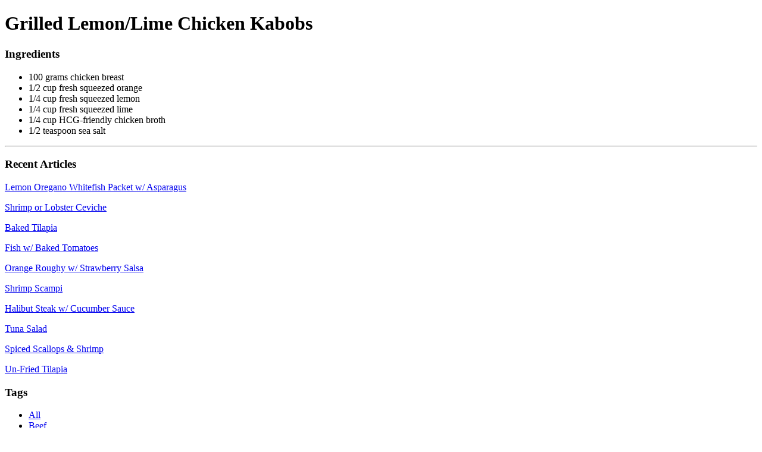

--- FILE ---
content_type: text/javascript
request_url: https://easyhcg.com/cdn/shop/t/6/assets/all.min.js?v=38079254507534002371559244836
body_size: 38499
content:
if(function(t,e){function n(t){var e=he[t]={};return K.each(t.split(ee),function(t,n){e[n]=!0}),e}function i(t,n,i){if(i===e&&1===t.nodeType){var o="data-"+n.replace(me,"-$1").toLowerCase();if(i=t.getAttribute(o),"string"==typeof i){try{i="true"===i?!0:"false"===i?!1:"null"===i?null:+i+""===i?+i:ge.test(i)?K.parseJSON(i):i}catch(r){}K.data(t,n,i)}else i=e}return i}function o(t){var e;for(e in t)if(("data"!==e||!K.isEmptyObject(t[e]))&&"toJSON"!==e)return!1;return!0}function r(){return!1}function s(){return!0}function a(t){return!t||!t.parentNode||11===t.parentNode.nodeType}function l(t,e){do t=t[e];while(t&&1!==t.nodeType);return t}function u(t,e,n){if(e=e||0,K.isFunction(e))return K.grep(t,function(t,i){var o=!!e.call(t,i,t);return o===n});if(e.nodeType)return K.grep(t,function(t){return t===e===n});if("string"==typeof e){var i=K.grep(t,function(t){return 1===t.nodeType});if(Oe.test(e))return K.filter(e,i,!n);e=K.filter(e,i)}return K.grep(t,function(t){return K.inArray(t,e)>=0===n})}function c(t){var e=qe.split("|"),n=t.createDocumentFragment();if(n.createElement)for(;e.length;)n.createElement(e.pop());return n}function p(t,e){return t.getElementsByTagName(e)[0]||t.appendChild(t.ownerDocument.createElement(e))}function f(t,e){if(1===e.nodeType&&K.hasData(t)){var n,i,o,r=K._data(t),s=K._data(e,r),a=r.events;if(a){delete s.handle,s.events={};for(n in a)for(i=0,o=a[n].length;o>i;i++)K.event.add(e,n,a[n][i])}s.data&&(s.data=K.extend({},s.data))}}function d(t,e){var n;1===e.nodeType&&(e.clearAttributes&&e.clearAttributes(),e.mergeAttributes&&e.mergeAttributes(t),n=e.nodeName.toLowerCase(),"object"===n?(e.parentNode&&(e.outerHTML=t.outerHTML),K.support.html5Clone&&t.innerHTML&&!K.trim(e.innerHTML)&&(e.innerHTML=t.innerHTML)):"input"===n&&Ve.test(t.type)?(e.defaultChecked=e.checked=t.checked,e.value!==t.value&&(e.value=t.value)):"option"===n?e.selected=t.defaultSelected:"input"===n||"textarea"===n?e.defaultValue=t.defaultValue:"script"===n&&e.text!==t.text&&(e.text=t.text),e.removeAttribute(K.expando))}function h(t){return"undefined"!=typeof t.getElementsByTagName?t.getElementsByTagName("*"):"undefined"!=typeof t.querySelectorAll?t.querySelectorAll("*"):[]}function g(t){Ve.test(t.type)&&(t.defaultChecked=t.checked)}function m(t,e){if(e in t)return e;for(var n=e.charAt(0).toUpperCase()+e.slice(1),i=e,o=yn.length;o--;)if(e=yn[o]+n,e in t)return e;return i}function v(t,e){return t=e||t,"none"===K.css(t,"display")||!K.contains(t.ownerDocument,t)}function y(t,e){for(var n,i,o=[],r=0,s=t.length;s>r;r++)n=t[r],n.style&&(o[r]=K._data(n,"olddisplay"),e?(!o[r]&&"none"===n.style.display&&(n.style.display=""),""===n.style.display&&v(n)&&(o[r]=K._data(n,"olddisplay",T(n.nodeName)))):(i=nn(n,"display"),!o[r]&&"none"!==i&&K._data(n,"olddisplay",i)));for(r=0;s>r;r++)n=t[r],n.style&&(e&&"none"!==n.style.display&&""!==n.style.display||(n.style.display=e?o[r]||"":"none"));return t}function b(t,e,n){var i=pn.exec(e);return i?Math.max(0,i[1]-(n||0))+(i[2]||"px"):e}function x(t,e,n,i){for(var o=n===(i?"border":"content")?4:"width"===e?1:0,r=0;4>o;o+=2)"margin"===n&&(r+=K.css(t,n+vn[o],!0)),i?("content"===n&&(r-=parseFloat(nn(t,"padding"+vn[o]))||0),"margin"!==n&&(r-=parseFloat(nn(t,"border"+vn[o]+"Width"))||0)):(r+=parseFloat(nn(t,"padding"+vn[o]))||0,"padding"!==n&&(r+=parseFloat(nn(t,"border"+vn[o]+"Width"))||0));return r}function w(t,e,n){var i="width"===e?t.offsetWidth:t.offsetHeight,o=!0,r=K.support.boxSizing&&"border-box"===K.css(t,"boxSizing");if(0>=i||null==i){if(i=nn(t,e),(0>i||null==i)&&(i=t.style[e]),fn.test(i))return i;o=r&&(K.support.boxSizingReliable||i===t.style[e]),i=parseFloat(i)||0}return i+x(t,e,n||(r?"border":"content"),o)+"px"}function T(t){if(hn[t])return hn[t];var e=K("<"+t+">").appendTo(W.body),n=e.css("display");return e.remove(),("none"===n||""===n)&&(on=W.body.appendChild(on||K.extend(W.createElement("iframe"),{frameBorder:0,width:0,height:0})),rn&&on.createElement||(rn=(on.contentWindow||on.contentDocument).document,rn.write("<!doctype html><html><body>"),rn.close()),e=rn.body.appendChild(rn.createElement(t)),n=nn(e,"display"),W.body.removeChild(on)),hn[t]=n,n}function C(t,e,n,i){var o;if(K.isArray(e))K.each(e,function(e,o){n||wn.test(t)?i(t,o):C(t+"["+("object"==typeof o?e:"")+"]",o,n,i)});else if(n||"object"!==K.type(e))i(t,e);else for(o in e)C(t+"["+o+"]",e[o],n,i)}function k(t){return function(e,n){"string"!=typeof e&&(n=e,e="*");var i,o,r,s=e.toLowerCase().split(ee),a=0,l=s.length;if(K.isFunction(n))for(;l>a;a++)i=s[a],r=/^\+/.test(i),r&&(i=i.substr(1)||"*"),o=t[i]=t[i]||[],o[r?"unshift":"push"](n)}}function E(t,n,i,o,r,s){r=r||n.dataTypes[0],s=s||{},s[r]=!0;for(var a,l=t[r],u=0,c=l?l.length:0,p=t===Pn;c>u&&(p||!a);u++)a=l[u](n,i,o),"string"==typeof a&&(!p||s[a]?a=e:(n.dataTypes.unshift(a),a=E(t,n,i,o,a,s)));return(p||!a)&&!s["*"]&&(a=E(t,n,i,o,"*",s)),a}function $(t,n){var i,o,r=K.ajaxSettings.flatOptions||{};for(i in n)n[i]!==e&&((r[i]?t:o||(o={}))[i]=n[i]);o&&K.extend(!0,t,o)}function N(t,n,i){var o,r,s,a,l=t.contents,u=t.dataTypes,c=t.responseFields;for(r in c)r in i&&(n[c[r]]=i[r]);for(;"*"===u[0];)u.shift(),o===e&&(o=t.mimeType||n.getResponseHeader("content-type"));if(o)for(r in l)if(l[r]&&l[r].test(o)){u.unshift(r);break}if(u[0]in i)s=u[0];else{for(r in i){if(!u[0]||t.converters[r+" "+u[0]]){s=r;break}a||(a=r)}s=s||a}return s?(s!==u[0]&&u.unshift(s),i[s]):void 0}function S(t,e){var n,i,o,r,s=t.dataTypes.slice(),a=s[0],l={},u=0;if(t.dataFilter&&(e=t.dataFilter(e,t.dataType)),s[1])for(n in t.converters)l[n.toLowerCase()]=t.converters[n];for(;o=s[++u];)if("*"!==o){if("*"!==a&&a!==o){if(n=l[a+" "+o]||l["* "+o],!n)for(i in l)if(r=i.split(" "),r[1]===o&&(n=l[a+" "+r[0]]||l["* "+r[0]])){n===!0?n=l[i]:l[i]!==!0&&(o=r[0],s.splice(u--,0,o));break}if(n!==!0)if(n&&t["throws"])e=n(e);else try{e=n(e)}catch(c){return{state:"parsererror",error:n?c:"No conversion from "+a+" to "+o}}}a=o}return{state:"success",data:e}}function A(){try{return new t.XMLHttpRequest}catch(e){}}function D(){try{return new t.ActiveXObject("Microsoft.XMLHTTP")}catch(e){}}function j(){return setTimeout(function(){Yn=e},0),Yn=K.now()}function L(t,e){K.each(e,function(e,n){for(var i=(ti[e]||[]).concat(ti["*"]),o=0,r=i.length;r>o;o++)if(i[o].call(t,e,n))return})}function H(t,e,n){var i,o=0,r=Zn.length,s=K.Deferred().always(function(){delete a.elem}),a=function(){for(var e=Yn||j(),n=Math.max(0,l.startTime+l.duration-e),i=n/l.duration||0,o=1-i,r=0,a=l.tweens.length;a>r;r++)l.tweens[r].run(o);return s.notifyWith(t,[l,o,n]),1>o&&a?n:(s.resolveWith(t,[l]),!1)},l=s.promise({elem:t,props:K.extend({},e),opts:K.extend(!0,{specialEasing:{}},n),originalProperties:e,originalOptions:n,startTime:Yn||j(),duration:n.duration,tweens:[],createTween:function(e,n){var i=K.Tween(t,l.opts,e,n,l.opts.specialEasing[e]||l.opts.easing);return l.tweens.push(i),i},stop:function(e){for(var n=0,i=e?l.tweens.length:0;i>n;n++)l.tweens[n].run(1);return e?s.resolveWith(t,[l,e]):s.rejectWith(t,[l,e]),this}}),u=l.props;for(F(u,l.opts.specialEasing);r>o;o++)if(i=Zn[o].call(l,t,u,l.opts))return i;return L(l,u),K.isFunction(l.opts.start)&&l.opts.start.call(t,l),K.fx.timer(K.extend(a,{anim:l,queue:l.opts.queue,elem:t})),l.progress(l.opts.progress).done(l.opts.done,l.opts.complete).fail(l.opts.fail).always(l.opts.always)}function F(t,e){var n,i,o,r,s;for(n in t)if(i=K.camelCase(n),o=e[i],r=t[n],K.isArray(r)&&(o=r[1],r=t[n]=r[0]),n!==i&&(t[i]=r,delete t[n]),s=K.cssHooks[i],s&&"expand"in s){r=s.expand(r),delete t[i];for(n in r)n in t||(t[n]=r[n],e[n]=o)}else e[i]=o}function M(t,e,n){var i,o,r,s,a,l,u,c,p,f=this,d=t.style,h={},g=[],m=t.nodeType&&v(t);n.queue||(c=K._queueHooks(t,"fx"),null==c.unqueued&&(c.unqueued=0,p=c.empty.fire,c.empty.fire=function(){c.unqueued||p()}),c.unqueued++,f.always(function(){f.always(function(){c.unqueued--,K.queue(t,"fx").length||c.empty.fire()})})),1===t.nodeType&&("height"in e||"width"in e)&&(n.overflow=[d.overflow,d.overflowX,d.overflowY],"inline"===K.css(t,"display")&&"none"===K.css(t,"float")&&(K.support.inlineBlockNeedsLayout&&"inline"!==T(t.nodeName)?d.zoom=1:d.display="inline-block")),n.overflow&&(d.overflow="hidden",K.support.shrinkWrapBlocks||f.done(function(){d.overflow=n.overflow[0],d.overflowX=n.overflow[1],d.overflowY=n.overflow[2]}));for(i in e)if(r=e[i],Jn.exec(r)){if(delete e[i],l=l||"toggle"===r,r===(m?"hide":"show"))continue;g.push(i)}if(s=g.length){a=K._data(t,"fxshow")||K._data(t,"fxshow",{}),"hidden"in a&&(m=a.hidden),l&&(a.hidden=!m),m?K(t).show():f.done(function(){K(t).hide()}),f.done(function(){var e;K.removeData(t,"fxshow",!0);for(e in h)K.style(t,e,h[e])});for(i=0;s>i;i++)o=g[i],u=f.createTween(o,m?a[o]:0),h[o]=a[o]||K.style(t,o),o in a||(a[o]=u.start,m&&(u.end=u.start,u.start="width"===o||"height"===o?1:0))}}function O(t,e,n,i,o){return new O.prototype.init(t,e,n,i,o)}function P(t,e){var n,i={height:t},o=0;for(e=e?1:0;4>o;o+=2-e)n=vn[o],i["margin"+n]=i["padding"+n]=t;return e&&(i.opacity=i.width=t),i}function _(t){return K.isWindow(t)?t:9===t.nodeType?t.defaultView||t.parentWindow:!1}var q,B,W=t.document,R=t.location,I=t.navigator,z=t.jQuery,X=t.$,U=Array.prototype.push,Q=Array.prototype.slice,Y=Array.prototype.indexOf,V=Object.prototype.toString,J=Object.prototype.hasOwnProperty,G=String.prototype.trim,K=function(t,e){return new K.fn.init(t,e,q)},Z=/[\-+]?(?:\d*\.|)\d+(?:[eE][\-+]?\d+|)/.source,te=/\S/,ee=/\s+/,ne=/^[\s\uFEFF\xA0]+|[\s\uFEFF\xA0]+$/g,ie=/^(?:[^#<]*(<[\w\W]+>)[^>]*$|#([\w\-]*)$)/,oe=/^<(\w+)\s*\/?>(?:<\/\1>|)$/,re=/^[\],:{}\s]*$/,se=/(?:^|:|,)(?:\s*\[)+/g,ae=/\\(?:["\\\/bfnrt]|u[\da-fA-F]{4})/g,le=/"[^"\\\r\n]*"|true|false|null|-?(?:\d\d*\.|)\d+(?:[eE][\-+]?\d+|)/g,ue=/^-ms-/,ce=/-([\da-z])/gi,pe=function(t,e){return(e+"").toUpperCase()},fe=function(){W.addEventListener?(W.removeEventListener("DOMContentLoaded",fe,!1),K.ready()):"complete"===W.readyState&&(W.detachEvent("onreadystatechange",fe),K.ready())},de={};K.fn=K.prototype={constructor:K,init:function(t,n,i){var o,r,s;if(!t)return this;if(t.nodeType)return this.context=this[0]=t,this.length=1,this;if("string"==typeof t){if(o="<"===t.charAt(0)&&">"===t.charAt(t.length-1)&&t.length>=3?[null,t,null]:ie.exec(t),o&&(o[1]||!n)){if(o[1])return n=n instanceof K?n[0]:n,s=n&&n.nodeType?n.ownerDocument||n:W,t=K.parseHTML(o[1],s,!0),oe.test(o[1])&&K.isPlainObject(n)&&this.attr.call(t,n,!0),K.merge(this,t);if(r=W.getElementById(o[2]),r&&r.parentNode){if(r.id!==o[2])return i.find(t);this.length=1,this[0]=r}return this.context=W,this.selector=t,this}return!n||n.jquery?(n||i).find(t):this.constructor(n).find(t)}return K.isFunction(t)?i.ready(t):(t.selector!==e&&(this.selector=t.selector,this.context=t.context),K.makeArray(t,this))},selector:"",jquery:"1.8.3",length:0,size:function(){return this.length},toArray:function(){return Q.call(this)},get:function(t){return null==t?this.toArray():0>t?this[this.length+t]:this[t]},pushStack:function(t,e,n){var i=K.merge(this.constructor(),t);return i.prevObject=this,i.context=this.context,"find"===e?i.selector=this.selector+(this.selector?" ":"")+n:e&&(i.selector=this.selector+"."+e+"("+n+")"),i},each:function(t,e){return K.each(this,t,e)},ready:function(t){return K.ready.promise().done(t),this},eq:function(t){return t=+t,-1===t?this.slice(t):this.slice(t,t+1)},first:function(){return this.eq(0)},last:function(){return this.eq(-1)},slice:function(){return this.pushStack(Q.apply(this,arguments),"slice",Q.call(arguments).join(","))},map:function(t){return this.pushStack(K.map(this,function(e,n){return t.call(e,n,e)}))},end:function(){return this.prevObject||this.constructor(null)},push:U,sort:[].sort,splice:[].splice},K.fn.init.prototype=K.fn,K.extend=K.fn.extend=function(){var t,n,i,o,r,s,a=arguments[0]||{},l=1,u=arguments.length,c=!1;for("boolean"==typeof a&&(c=a,a=arguments[1]||{},l=2),"object"!=typeof a&&!K.isFunction(a)&&(a={}),u===l&&(a=this,--l);u>l;l++)if(null!=(t=arguments[l]))for(n in t)i=a[n],o=t[n],a!==o&&(c&&o&&(K.isPlainObject(o)||(r=K.isArray(o)))?(r?(r=!1,s=i&&K.isArray(i)?i:[]):s=i&&K.isPlainObject(i)?i:{},a[n]=K.extend(c,s,o)):o!==e&&(a[n]=o));return a},K.extend({noConflict:function(e){return t.$===K&&(t.$=X),e&&t.jQuery===K&&(t.jQuery=z),K},isReady:!1,readyWait:1,holdReady:function(t){t?K.readyWait++:K.ready(!0)},ready:function(t){if(t===!0?!--K.readyWait:!K.isReady){if(!W.body)return setTimeout(K.ready,1);K.isReady=!0,t!==!0&&--K.readyWait>0||(B.resolveWith(W,[K]),K.fn.trigger&&K(W).trigger("ready").off("ready"))}},isFunction:function(t){return"function"===K.type(t)},isArray:Array.isArray||function(t){return"array"===K.type(t)},isWindow:function(t){return null!=t&&t==t.window},isNumeric:function(t){return!isNaN(parseFloat(t))&&isFinite(t)},type:function(t){return null==t?String(t):de[V.call(t)]||"object"},isPlainObject:function(t){if(!t||"object"!==K.type(t)||t.nodeType||K.isWindow(t))return!1;try{if(t.constructor&&!J.call(t,"constructor")&&!J.call(t.constructor.prototype,"isPrototypeOf"))return!1}catch(n){return!1}var i;for(i in t);return i===e||J.call(t,i)},isEmptyObject:function(t){var e;for(e in t)return!1;return!0},error:function(t){throw new Error(t)},parseHTML:function(t,e,n){var i;return t&&"string"==typeof t?("boolean"==typeof e&&(n=e,e=0),e=e||W,(i=oe.exec(t))?[e.createElement(i[1])]:(i=K.buildFragment([t],e,n?null:[]),K.merge([],(i.cacheable?K.clone(i.fragment):i.fragment).childNodes))):null},parseJSON:function(e){return e&&"string"==typeof e?(e=K.trim(e),t.JSON&&t.JSON.parse?t.JSON.parse(e):re.test(e.replace(ae,"@").replace(le,"]").replace(se,""))?new Function("return "+e)():void K.error("Invalid JSON: "+e)):null},parseXML:function(n){var i,o;if(!n||"string"!=typeof n)return null;try{t.DOMParser?(o=new DOMParser,i=o.parseFromString(n,"text/xml")):(i=new ActiveXObject("Microsoft.XMLDOM"),i.async="false",i.loadXML(n))}catch(r){i=e}return(!i||!i.documentElement||i.getElementsByTagName("parsererror").length)&&K.error("Invalid XML: "+n),i},noop:function(){},globalEval:function(e){e&&te.test(e)&&(t.execScript||function(e){t.eval.call(t,e)})(e)},camelCase:function(t){return t.replace(ue,"ms-").replace(ce,pe)},nodeName:function(t,e){return t.nodeName&&t.nodeName.toLowerCase()===e.toLowerCase()},each:function(t,n,i){var o,r=0,s=t.length,a=s===e||K.isFunction(t);if(i)if(a){for(o in t)if(n.apply(t[o],i)===!1)break}else for(;s>r&&n.apply(t[r++],i)!==!1;);else if(a){for(o in t)if(n.call(t[o],o,t[o])===!1)break}else for(;s>r&&n.call(t[r],r,t[r++])!==!1;);return t},trim:G&&!G.call("﻿ ")?function(t){return null==t?"":G.call(t)}:function(t){return null==t?"":(t+"").replace(ne,"")},makeArray:function(t,e){var n,i=e||[];return null!=t&&(n=K.type(t),null==t.length||"string"===n||"function"===n||"regexp"===n||K.isWindow(t)?U.call(i,t):K.merge(i,t)),i},inArray:function(t,e,n){var i;if(e){if(Y)return Y.call(e,t,n);for(i=e.length,n=n?0>n?Math.max(0,i+n):n:0;i>n;n++)if(n in e&&e[n]===t)return n}return-1},merge:function(t,n){var i=n.length,o=t.length,r=0;if("number"==typeof i)for(;i>r;r++)t[o++]=n[r];else for(;n[r]!==e;)t[o++]=n[r++];return t.length=o,t},grep:function(t,e,n){var i,o=[],r=0,s=t.length;for(n=!!n;s>r;r++)i=!!e(t[r],r),n!==i&&o.push(t[r]);return o},map:function(t,n,i){var o,r,s=[],a=0,l=t.length,u=t instanceof K||l!==e&&"number"==typeof l&&(l>0&&t[0]&&t[l-1]||0===l||K.isArray(t));if(u)for(;l>a;a++)o=n(t[a],a,i),null!=o&&(s[s.length]=o);else for(r in t)o=n(t[r],r,i),null!=o&&(s[s.length]=o);return s.concat.apply([],s)},guid:1,proxy:function(t,n){var i,o,r;return"string"==typeof n&&(i=t[n],n=t,t=i),K.isFunction(t)?(o=Q.call(arguments,2),r=function(){return t.apply(n,o.concat(Q.call(arguments)))},r.guid=t.guid=t.guid||K.guid++,r):e},access:function(t,n,i,o,r,s,a){var l,u=null==i,c=0,p=t.length;if(i&&"object"==typeof i){for(c in i)K.access(t,n,c,i[c],1,s,o);r=1}else if(o!==e){if(l=a===e&&K.isFunction(o),u&&(l?(l=n,n=function(t,e,n){return l.call(K(t),n)}):(n.call(t,o),n=null)),n)for(;p>c;c++)n(t[c],i,l?o.call(t[c],c,n(t[c],i)):o,a);r=1}return r?t:u?n.call(t):p?n(t[0],i):s},now:function(){return(new Date).getTime()}}),K.ready.promise=function(e){if(!B)if(B=K.Deferred(),"complete"===W.readyState)setTimeout(K.ready,1);else if(W.addEventListener)W.addEventListener("DOMContentLoaded",fe,!1),t.addEventListener("load",K.ready,!1);else{W.attachEvent("onreadystatechange",fe),t.attachEvent("onload",K.ready);var n=!1;try{n=null==t.frameElement&&W.documentElement}catch(i){}n&&n.doScroll&&function o(){if(!K.isReady){try{n.doScroll("left")}catch(t){return setTimeout(o,50)}K.ready()}}()}return B.promise(e)},K.each("Boolean Number String Function Array Date RegExp Object".split(" "),function(t,e){de["[object "+e+"]"]=e.toLowerCase()}),q=K(W);var he={};K.Callbacks=function(t){t="string"==typeof t?he[t]||n(t):K.extend({},t);var i,o,r,s,a,l,u=[],c=!t.once&&[],p=function(e){for(i=t.memory&&e,o=!0,l=s||0,s=0,a=u.length,r=!0;u&&a>l;l++)if(u[l].apply(e[0],e[1])===!1&&t.stopOnFalse){i=!1;break}r=!1,u&&(c?c.length&&p(c.shift()):i?u=[]:f.disable())},f={add:function(){if(u){var e=u.length;!function n(e){K.each(e,function(e,i){var o=K.type(i);"function"===o?(!t.unique||!f.has(i))&&u.push(i):i&&i.length&&"string"!==o&&n(i)})}(arguments),r?a=u.length:i&&(s=e,p(i))}return this},remove:function(){return u&&K.each(arguments,function(t,e){for(var n;(n=K.inArray(e,u,n))>-1;)u.splice(n,1),r&&(a>=n&&a--,l>=n&&l--)}),this},has:function(t){return K.inArray(t,u)>-1},empty:function(){return u=[],this},disable:function(){return u=c=i=e,this},disabled:function(){return!u},lock:function(){return c=e,i||f.disable(),this},locked:function(){return!c},fireWith:function(t,e){return e=e||[],e=[t,e.slice?e.slice():e],u&&(!o||c)&&(r?c.push(e):p(e)),this},fire:function(){return f.fireWith(this,arguments),this},fired:function(){return!!o}};return f},K.extend({Deferred:function(t){var e=[["resolve","done",K.Callbacks("once memory"),"resolved"],["reject","fail",K.Callbacks("once memory"),"rejected"],["notify","progress",K.Callbacks("memory")]],n="pending",i={state:function(){return n},always:function(){return o.done(arguments).fail(arguments),this},then:function(){var t=arguments;return K.Deferred(function(n){K.each(e,function(e,i){var r=i[0],s=t[e];o[i[1]](K.isFunction(s)?function(){var t=s.apply(this,arguments);t&&K.isFunction(t.promise)?t.promise().done(n.resolve).fail(n.reject).progress(n.notify):n[r+"With"](this===o?n:this,[t])}:n[r])}),t=null}).promise()},promise:function(t){return null!=t?K.extend(t,i):i}},o={};return i.pipe=i.then,K.each(e,function(t,r){var s=r[2],a=r[3];i[r[1]]=s.add,a&&s.add(function(){n=a},e[1^t][2].disable,e[2][2].lock),o[r[0]]=s.fire,o[r[0]+"With"]=s.fireWith}),i.promise(o),t&&t.call(o,o),o},when:function(t){var e,n,i,o=0,r=Q.call(arguments),s=r.length,a=1!==s||t&&K.isFunction(t.promise)?s:0,l=1===a?t:K.Deferred(),u=function(t,n,i){return function(o){n[t]=this,i[t]=arguments.length>1?Q.call(arguments):o,i===e?l.notifyWith(n,i):--a||l.resolveWith(n,i)}};if(s>1)for(e=new Array(s),n=new Array(s),i=new Array(s);s>o;o++)r[o]&&K.isFunction(r[o].promise)?r[o].promise().done(u(o,i,r)).fail(l.reject).progress(u(o,n,e)):--a;return a||l.resolveWith(i,r),l.promise()}}),K.support=function(){var e,n,i,o,r,s,a,l,u,c,p,f=W.createElement("div");if(f.setAttribute("className","t"),f.innerHTML="  <link/><table></table><a href='/a'>a</a><input type='checkbox'/>",n=f.getElementsByTagName("*"),i=f.getElementsByTagName("a")[0],!n||!i||!n.length)return{};o=W.createElement("select"),r=o.appendChild(W.createElement("option")),s=f.getElementsByTagName("input")[0],i.style.cssText="top:1px;float:left;opacity:.5",e={leadingWhitespace:3===f.firstChild.nodeType,tbody:!f.getElementsByTagName("tbody").length,htmlSerialize:!!f.getElementsByTagName("link").length,style:/top/.test(i.getAttribute("style")),hrefNormalized:"/a"===i.getAttribute("href"),opacity:/^0.5/.test(i.style.opacity),cssFloat:!!i.style.cssFloat,checkOn:"on"===s.value,optSelected:r.selected,getSetAttribute:"t"!==f.className,enctype:!!W.createElement("form").enctype,html5Clone:"<:nav></:nav>"!==W.createElement("nav").cloneNode(!0).outerHTML,boxModel:"CSS1Compat"===W.compatMode,submitBubbles:!0,changeBubbles:!0,focusinBubbles:!1,deleteExpando:!0,noCloneEvent:!0,inlineBlockNeedsLayout:!1,shrinkWrapBlocks:!1,reliableMarginRight:!0,boxSizingReliable:!0,pixelPosition:!1},s.checked=!0,e.noCloneChecked=s.cloneNode(!0).checked,o.disabled=!0,e.optDisabled=!r.disabled;try{delete f.test}catch(d){e.deleteExpando=!1}if(!f.addEventListener&&f.attachEvent&&f.fireEvent&&(f.attachEvent("onclick",p=function(){e.noCloneEvent=!1}),f.cloneNode(!0).fireEvent("onclick"),f.detachEvent("onclick",p)),s=W.createElement("input"),s.value="t",s.setAttribute("type","radio"),e.radioValue="t"===s.value,s.setAttribute("checked","checked"),s.setAttribute("name","t"),f.appendChild(s),a=W.createDocumentFragment(),a.appendChild(f.lastChild),e.checkClone=a.cloneNode(!0).cloneNode(!0).lastChild.checked,e.appendChecked=s.checked,a.removeChild(s),a.appendChild(f),f.attachEvent)for(u in{submit:!0,change:!0,focusin:!0})l="on"+u,c=l in f,c||(f.setAttribute(l,"return;"),c="function"==typeof f[l]),e[u+"Bubbles"]=c;return K(function(){var n,i,o,r,s="padding:0;margin:0;border:0;display:block;overflow:hidden;",a=W.getElementsByTagName("body")[0];a&&(n=W.createElement("div"),n.style.cssText="visibility:hidden;border:0;width:0;height:0;position:static;top:0;margin-top:1px",a.insertBefore(n,a.firstChild),i=W.createElement("div"),n.appendChild(i),i.innerHTML="<table><tr><td></td><td>t</td></tr></table>",o=i.getElementsByTagName("td"),o[0].style.cssText="padding:0;margin:0;border:0;display:none",c=0===o[0].offsetHeight,o[0].style.display="",o[1].style.display="none",e.reliableHiddenOffsets=c&&0===o[0].offsetHeight,i.innerHTML="",i.style.cssText="box-sizing:border-box;-moz-box-sizing:border-box;-webkit-box-sizing:border-box;padding:1px;border:1px;display:block;width:4px;margin-top:1%;position:absolute;top:1%;",e.boxSizing=4===i.offsetWidth,e.doesNotIncludeMarginInBodyOffset=1!==a.offsetTop,t.getComputedStyle&&(e.pixelPosition="1%"!==(t.getComputedStyle(i,null)||{}).top,e.boxSizingReliable="4px"===(t.getComputedStyle(i,null)||{width:"4px"}).width,r=W.createElement("div"),r.style.cssText=i.style.cssText=s,r.style.marginRight=r.style.width="0",i.style.width="1px",i.appendChild(r),e.reliableMarginRight=!parseFloat((t.getComputedStyle(r,null)||{}).marginRight)),"undefined"!=typeof i.style.zoom&&(i.innerHTML="",i.style.cssText=s+"width:1px;padding:1px;display:inline;zoom:1",e.inlineBlockNeedsLayout=3===i.offsetWidth,i.style.display="block",i.style.overflow="visible",i.innerHTML="<div></div>",i.firstChild.style.width="5px",e.shrinkWrapBlocks=3!==i.offsetWidth,n.style.zoom=1),a.removeChild(n),n=i=o=r=null)}),a.removeChild(f),n=i=o=r=s=a=f=null,e}();var ge=/(?:\{[\s\S]*\}|\[[\s\S]*\])$/,me=/([A-Z])/g;K.extend({cache:{},deletedIds:[],uuid:0,expando:"jQuery"+(K.fn.jquery+Math.random()).replace(/\D/g,""),noData:{embed:!0,object:"clsid:D27CDB6E-AE6D-11cf-96B8-444553540000",applet:!0},hasData:function(t){return t=t.nodeType?K.cache[t[K.expando]]:t[K.expando],!!t&&!o(t)},data:function(t,n,i,o){if(K.acceptData(t)){var r,s,a=K.expando,l="string"==typeof n,u=t.nodeType,c=u?K.cache:t,p=u?t[a]:t[a]&&a;if(p&&c[p]&&(o||c[p].data)||!l||i!==e)return p||(u?t[a]=p=K.deletedIds.pop()||K.guid++:p=a),c[p]||(c[p]={},u||(c[p].toJSON=K.noop)),("object"==typeof n||"function"==typeof n)&&(o?c[p]=K.extend(c[p],n):c[p].data=K.extend(c[p].data,n)),r=c[p],o||(r.data||(r.data={}),r=r.data),i!==e&&(r[K.camelCase(n)]=i),l?(s=r[n],null==s&&(s=r[K.camelCase(n)])):s=r,s}},removeData:function(t,e,n){if(K.acceptData(t)){var i,r,s,a=t.nodeType,l=a?K.cache:t,u=a?t[K.expando]:K.expando;if(l[u]){if(e&&(i=n?l[u]:l[u].data)){K.isArray(e)||(e in i?e=[e]:(e=K.camelCase(e),e=e in i?[e]:e.split(" ")));for(r=0,s=e.length;s>r;r++)delete i[e[r]];if(!(n?o:K.isEmptyObject)(i))return}(n||(delete l[u].data,o(l[u])))&&(a?K.cleanData([t],!0):K.support.deleteExpando||l!=l.window?delete l[u]:l[u]=null)}}},_data:function(t,e,n){return K.data(t,e,n,!0)},acceptData:function(t){var e=t.nodeName&&K.noData[t.nodeName.toLowerCase()];return!e||e!==!0&&t.getAttribute("classid")===e}}),K.fn.extend({data:function(t,n){var o,r,s,a,l,u=this[0],c=0,p=null;if(t===e){if(this.length&&(p=K.data(u),1===u.nodeType&&!K._data(u,"parsedAttrs"))){for(s=u.attributes,l=s.length;l>c;c++)a=s[c].name,a.indexOf("data-")||(a=K.camelCase(a.substring(5)),i(u,a,p[a]));K._data(u,"parsedAttrs",!0)}return p}return"object"==typeof t?this.each(function(){K.data(this,t)}):(o=t.split(".",2),o[1]=o[1]?"."+o[1]:"",r=o[1]+"!",K.access(this,function(n){return n===e?(p=this.triggerHandler("getData"+r,[o[0]]),p===e&&u&&(p=K.data(u,t),p=i(u,t,p)),p===e&&o[1]?this.data(o[0]):p):(o[1]=n,void this.each(function(){var e=K(this);e.triggerHandler("setData"+r,o),K.data(this,t,n),e.triggerHandler("changeData"+r,o)}))},null,n,arguments.length>1,null,!1))},removeData:function(t){return this.each(function(){K.removeData(this,t)})}}),K.extend({queue:function(t,e,n){var i;return t?(e=(e||"fx")+"queue",i=K._data(t,e),n&&(!i||K.isArray(n)?i=K._data(t,e,K.makeArray(n)):i.push(n)),i||[]):void 0},dequeue:function(t,e){e=e||"fx";var n=K.queue(t,e),i=n.length,o=n.shift(),r=K._queueHooks(t,e),s=function(){K.dequeue(t,e)};"inprogress"===o&&(o=n.shift(),i--),o&&("fx"===e&&n.unshift("inprogress"),delete r.stop,o.call(t,s,r)),!i&&r&&r.empty.fire()},_queueHooks:function(t,e){var n=e+"queueHooks";return K._data(t,n)||K._data(t,n,{empty:K.Callbacks("once memory").add(function(){K.removeData(t,e+"queue",!0),K.removeData(t,n,!0)})})}}),K.fn.extend({queue:function(t,n){var i=2;return"string"!=typeof t&&(n=t,t="fx",i--),arguments.length<i?K.queue(this[0],t):n===e?this:this.each(function(){var e=K.queue(this,t,n);K._queueHooks(this,t),"fx"===t&&"inprogress"!==e[0]&&K.dequeue(this,t)})},dequeue:function(t){return this.each(function(){K.dequeue(this,t)})},delay:function(t,e){return t=K.fx?K.fx.speeds[t]||t:t,e=e||"fx",this.queue(e,function(e,n){var i=setTimeout(e,t);n.stop=function(){clearTimeout(i)}})},clearQueue:function(t){return this.queue(t||"fx",[])},promise:function(t,n){var i,o=1,r=K.Deferred(),s=this,a=this.length,l=function(){--o||r.resolveWith(s,[s])};for("string"!=typeof t&&(n=t,t=e),t=t||"fx";a--;)i=K._data(s[a],t+"queueHooks"),i&&i.empty&&(o++,i.empty.add(l));return l(),r.promise(n)}});var ve,ye,be,xe=/[\t\r\n]/g,we=/\r/g,Te=/^(?:button|input)$/i,Ce=/^(?:button|input|object|select|textarea)$/i,ke=/^a(?:rea|)$/i,Ee=/^(?:autofocus|autoplay|async|checked|controls|defer|disabled|hidden|loop|multiple|open|readonly|required|scoped|selected)$/i,$e=K.support.getSetAttribute;K.fn.extend({attr:function(t,e){return K.access(this,K.attr,t,e,arguments.length>1)},removeAttr:function(t){return this.each(function(){K.removeAttr(this,t)})},prop:function(t,e){return K.access(this,K.prop,t,e,arguments.length>1)},removeProp:function(t){return t=K.propFix[t]||t,this.each(function(){try{this[t]=e,delete this[t]}catch(n){}})},addClass:function(t){var e,n,i,o,r,s,a;if(K.isFunction(t))return this.each(function(e){K(this).addClass(t.call(this,e,this.className))});if(t&&"string"==typeof t)for(e=t.split(ee),n=0,i=this.length;i>n;n++)if(o=this[n],1===o.nodeType)if(o.className||1!==e.length){for(r=" "+o.className+" ",s=0,a=e.length;a>s;s++)r.indexOf(" "+e[s]+" ")<0&&(r+=e[s]+" ");o.className=K.trim(r)}else o.className=t;return this},removeClass:function(t){var n,i,o,r,s,a,l;if(K.isFunction(t))return this.each(function(e){K(this).removeClass(t.call(this,e,this.className))});if(t&&"string"==typeof t||t===e)for(n=(t||"").split(ee),a=0,l=this.length;l>a;a++)if(o=this[a],1===o.nodeType&&o.className){for(i=(" "+o.className+" ").replace(xe," "),r=0,s=n.length;s>r;r++)for(;i.indexOf(" "+n[r]+" ")>=0;)i=i.replace(" "+n[r]+" "," ");o.className=t?K.trim(i):""}return this},toggleClass:function(t,e){var n=typeof t,i="boolean"==typeof e;return this.each(K.isFunction(t)?function(n){K(this).toggleClass(t.call(this,n,this.className,e),e)}:function(){if("string"===n)for(var o,r=0,s=K(this),a=e,l=t.split(ee);o=l[r++];)a=i?a:!s.hasClass(o),s[a?"addClass":"removeClass"](o);else("undefined"===n||"boolean"===n)&&(this.className&&K._data(this,"__className__",this.className),this.className=this.className||t===!1?"":K._data(this,"__className__")||"")})},hasClass:function(t){for(var e=" "+t+" ",n=0,i=this.length;i>n;n++)if(1===this[n].nodeType&&(" "+this[n].className+" ").replace(xe," ").indexOf(e)>=0)return!0;return!1},val:function(t){var n,i,o,r=this[0];{if(arguments.length)return o=K.isFunction(t),this.each(function(i){var r,s=K(this);1===this.nodeType&&(r=o?t.call(this,i,s.val()):t,null==r?r="":"number"==typeof r?r+="":K.isArray(r)&&(r=K.map(r,function(t){return null==t?"":t+""})),n=K.valHooks[this.type]||K.valHooks[this.nodeName.toLowerCase()],n&&"set"in n&&n.set(this,r,"value")!==e||(this.value=r))});if(r)return n=K.valHooks[r.type]||K.valHooks[r.nodeName.toLowerCase()],n&&"get"in n&&(i=n.get(r,"value"))!==e?i:(i=r.value,"string"==typeof i?i.replace(we,""):null==i?"":i)}}}),K.extend({valHooks:{option:{get:function(t){var e=t.attributes.value;return!e||e.specified?t.value:t.text}},select:{get:function(t){for(var e,n,i=t.options,o=t.selectedIndex,r="select-one"===t.type||0>o,s=r?null:[],a=r?o+1:i.length,l=0>o?a:r?o:0;a>l;l++)if(n=i[l],!(!n.selected&&l!==o||(K.support.optDisabled?n.disabled:null!==n.getAttribute("disabled"))||n.parentNode.disabled&&K.nodeName(n.parentNode,"optgroup"))){if(e=K(n).val(),r)return e;s.push(e)}return s},set:function(t,e){var n=K.makeArray(e);return K(t).find("option").each(function(){this.selected=K.inArray(K(this).val(),n)>=0}),n.length||(t.selectedIndex=-1),n}}},attrFn:{},attr:function(t,n,i,o){var r,s,a,l=t.nodeType;if(t&&3!==l&&8!==l&&2!==l)return o&&K.isFunction(K.fn[n])?K(t)[n](i):"undefined"==typeof t.getAttribute?K.prop(t,n,i):(a=1!==l||!K.isXMLDoc(t),a&&(n=n.toLowerCase(),s=K.attrHooks[n]||(Ee.test(n)?ye:ve)),i!==e?null===i?void K.removeAttr(t,n):s&&"set"in s&&a&&(r=s.set(t,i,n))!==e?r:(t.setAttribute(n,i+""),i):s&&"get"in s&&a&&null!==(r=s.get(t,n))?r:(r=t.getAttribute(n),null===r?e:r))},removeAttr:function(t,e){var n,i,o,r,s=0;if(e&&1===t.nodeType)for(i=e.split(ee);s<i.length;s++)o=i[s],o&&(n=K.propFix[o]||o,r=Ee.test(o),r||K.attr(t,o,""),t.removeAttribute($e?o:n),r&&n in t&&(t[n]=!1))},attrHooks:{type:{set:function(t,e){if(Te.test(t.nodeName)&&t.parentNode)K.error("type property can't be changed");else if(!K.support.radioValue&&"radio"===e&&K.nodeName(t,"input")){var n=t.value;return t.setAttribute("type",e),n&&(t.value=n),e}}},value:{get:function(t,e){return ve&&K.nodeName(t,"button")?ve.get(t,e):e in t?t.value:null},set:function(t,e,n){return ve&&K.nodeName(t,"button")?ve.set(t,e,n):void(t.value=e)}}},propFix:{tabindex:"tabIndex",readonly:"readOnly","for":"htmlFor","class":"className",maxlength:"maxLength",cellspacing:"cellSpacing",cellpadding:"cellPadding",rowspan:"rowSpan",colspan:"colSpan",usemap:"useMap",frameborder:"frameBorder",contenteditable:"contentEditable"},prop:function(t,n,i){var o,r,s,a=t.nodeType;if(t&&3!==a&&8!==a&&2!==a)return s=1!==a||!K.isXMLDoc(t),s&&(n=K.propFix[n]||n,r=K.propHooks[n]),i!==e?r&&"set"in r&&(o=r.set(t,i,n))!==e?o:t[n]=i:r&&"get"in r&&null!==(o=r.get(t,n))?o:t[n]},propHooks:{tabIndex:{get:function(t){var n=t.getAttributeNode("tabindex");return n&&n.specified?parseInt(n.value,10):Ce.test(t.nodeName)||ke.test(t.nodeName)&&t.href?0:e}}}}),ye={get:function(t,n){var i,o=K.prop(t,n);return o===!0||"boolean"!=typeof o&&(i=t.getAttributeNode(n))&&i.nodeValue!==!1?n.toLowerCase():e},set:function(t,e,n){var i;return e===!1?K.removeAttr(t,n):(i=K.propFix[n]||n,i in t&&(t[i]=!0),t.setAttribute(n,n.toLowerCase())),n}},$e||(be={name:!0,id:!0,coords:!0},ve=K.valHooks.button={get:function(t,n){var i;return i=t.getAttributeNode(n),i&&(be[n]?""!==i.value:i.specified)?i.value:e},set:function(t,e,n){var i=t.getAttributeNode(n);return i||(i=W.createAttribute(n),t.setAttributeNode(i)),i.value=e+""}},K.each(["width","height"],function(t,e){K.attrHooks[e]=K.extend(K.attrHooks[e],{set:function(t,n){return""===n?(t.setAttribute(e,"auto"),n):void 0
}})}),K.attrHooks.contenteditable={get:ve.get,set:function(t,e,n){""===e&&(e="false"),ve.set(t,e,n)}}),K.support.hrefNormalized||K.each(["href","src","width","height"],function(t,n){K.attrHooks[n]=K.extend(K.attrHooks[n],{get:function(t){var i=t.getAttribute(n,2);return null===i?e:i}})}),K.support.style||(K.attrHooks.style={get:function(t){return t.style.cssText.toLowerCase()||e},set:function(t,e){return t.style.cssText=e+""}}),K.support.optSelected||(K.propHooks.selected=K.extend(K.propHooks.selected,{get:function(t){var e=t.parentNode;return e&&(e.selectedIndex,e.parentNode&&e.parentNode.selectedIndex),null}})),K.support.enctype||(K.propFix.enctype="encoding"),K.support.checkOn||K.each(["radio","checkbox"],function(){K.valHooks[this]={get:function(t){return null===t.getAttribute("value")?"on":t.value}}}),K.each(["radio","checkbox"],function(){K.valHooks[this]=K.extend(K.valHooks[this],{set:function(t,e){return K.isArray(e)?t.checked=K.inArray(K(t).val(),e)>=0:void 0}})});var Ne=/^(?:textarea|input|select)$/i,Se=/^([^\.]*|)(?:\.(.+)|)$/,Ae=/(?:^|\s)hover(\.\S+|)\b/,De=/^key/,je=/^(?:mouse|contextmenu)|click/,Le=/^(?:focusinfocus|focusoutblur)$/,He=function(t){return K.event.special.hover?t:t.replace(Ae,"mouseenter$1 mouseleave$1")};K.event={add:function(t,n,i,o,r){var s,a,l,u,c,p,f,d,h,g,m;if(3!==t.nodeType&&8!==t.nodeType&&n&&i&&(s=K._data(t))){for(i.handler&&(h=i,i=h.handler,r=h.selector),i.guid||(i.guid=K.guid++),l=s.events,l||(s.events=l={}),a=s.handle,a||(s.handle=a=function(t){return"undefined"==typeof K||t&&K.event.triggered===t.type?e:K.event.dispatch.apply(a.elem,arguments)},a.elem=t),n=K.trim(He(n)).split(" "),u=0;u<n.length;u++)c=Se.exec(n[u])||[],p=c[1],f=(c[2]||"").split(".").sort(),m=K.event.special[p]||{},p=(r?m.delegateType:m.bindType)||p,m=K.event.special[p]||{},d=K.extend({type:p,origType:c[1],data:o,handler:i,guid:i.guid,selector:r,needsContext:r&&K.expr.match.needsContext.test(r),namespace:f.join(".")},h),g=l[p],g||(g=l[p]=[],g.delegateCount=0,m.setup&&m.setup.call(t,o,f,a)!==!1||(t.addEventListener?t.addEventListener(p,a,!1):t.attachEvent&&t.attachEvent("on"+p,a))),m.add&&(m.add.call(t,d),d.handler.guid||(d.handler.guid=i.guid)),r?g.splice(g.delegateCount++,0,d):g.push(d),K.event.global[p]=!0;t=null}},global:{},remove:function(t,e,n,i,o){var r,s,a,l,u,c,p,f,d,h,g,m=K.hasData(t)&&K._data(t);if(m&&(f=m.events)){for(e=K.trim(He(e||"")).split(" "),r=0;r<e.length;r++)if(s=Se.exec(e[r])||[],a=l=s[1],u=s[2],a){for(d=K.event.special[a]||{},a=(i?d.delegateType:d.bindType)||a,h=f[a]||[],c=h.length,u=u?new RegExp("(^|\\.)"+u.split(".").sort().join("\\.(?:.*\\.|)")+"(\\.|$)"):null,p=0;p<h.length;p++)g=h[p],!(!o&&l!==g.origType||n&&n.guid!==g.guid||u&&!u.test(g.namespace)||i&&i!==g.selector&&("**"!==i||!g.selector)||(h.splice(p--,1),g.selector&&h.delegateCount--,!d.remove||!d.remove.call(t,g)));0===h.length&&c!==h.length&&((!d.teardown||d.teardown.call(t,u,m.handle)===!1)&&K.removeEvent(t,a,m.handle),delete f[a])}else for(a in f)K.event.remove(t,a+e[r],n,i,!0);K.isEmptyObject(f)&&(delete m.handle,K.removeData(t,"events",!0))}},customEvent:{getData:!0,setData:!0,changeData:!0},trigger:function(n,i,o,r){if(!o||3!==o.nodeType&&8!==o.nodeType){var s,a,l,u,c,p,f,d,h,g,m=n.type||n,v=[];if(Le.test(m+K.event.triggered))return;if(m.indexOf("!")>=0&&(m=m.slice(0,-1),a=!0),m.indexOf(".")>=0&&(v=m.split("."),m=v.shift(),v.sort()),(!o||K.event.customEvent[m])&&!K.event.global[m])return;if(n="object"==typeof n?n[K.expando]?n:new K.Event(m,n):new K.Event(m),n.type=m,n.isTrigger=!0,n.exclusive=a,n.namespace=v.join("."),n.namespace_re=n.namespace?new RegExp("(^|\\.)"+v.join("\\.(?:.*\\.|)")+"(\\.|$)"):null,p=m.indexOf(":")<0?"on"+m:"",!o){s=K.cache;for(l in s)s[l].events&&s[l].events[m]&&K.event.trigger(n,i,s[l].handle.elem,!0);return}if(n.result=e,n.target||(n.target=o),i=null!=i?K.makeArray(i):[],i.unshift(n),f=K.event.special[m]||{},f.trigger&&f.trigger.apply(o,i)===!1)return;if(h=[[o,f.bindType||m]],!r&&!f.noBubble&&!K.isWindow(o)){for(g=f.delegateType||m,u=Le.test(g+m)?o:o.parentNode,c=o;u;u=u.parentNode)h.push([u,g]),c=u;c===(o.ownerDocument||W)&&h.push([c.defaultView||c.parentWindow||t,g])}for(l=0;l<h.length&&!n.isPropagationStopped();l++)u=h[l][0],n.type=h[l][1],d=(K._data(u,"events")||{})[n.type]&&K._data(u,"handle"),d&&d.apply(u,i),d=p&&u[p],d&&K.acceptData(u)&&d.apply&&d.apply(u,i)===!1&&n.preventDefault();return n.type=m,!(r||n.isDefaultPrevented()||f._default&&f._default.apply(o.ownerDocument,i)!==!1||"click"===m&&K.nodeName(o,"a")||!K.acceptData(o)||!p||!o[m]||("focus"===m||"blur"===m)&&0===n.target.offsetWidth||K.isWindow(o)||(c=o[p],c&&(o[p]=null),K.event.triggered=m,o[m](),K.event.triggered=e,!c||!(o[p]=c))),n.result}},dispatch:function(n){n=K.event.fix(n||t.event);var i,o,r,s,a,l,u,c,p,f=(K._data(this,"events")||{})[n.type]||[],d=f.delegateCount,h=Q.call(arguments),g=!n.exclusive&&!n.namespace,m=K.event.special[n.type]||{},v=[];if(h[0]=n,n.delegateTarget=this,!m.preDispatch||m.preDispatch.call(this,n)!==!1){if(d&&(!n.button||"click"!==n.type))for(r=n.target;r!=this;r=r.parentNode||this)if(r.disabled!==!0||"click"!==n.type){for(a={},u=[],i=0;d>i;i++)c=f[i],p=c.selector,a[p]===e&&(a[p]=c.needsContext?K(p,this).index(r)>=0:K.find(p,this,null,[r]).length),a[p]&&u.push(c);u.length&&v.push({elem:r,matches:u})}for(f.length>d&&v.push({elem:this,matches:f.slice(d)}),i=0;i<v.length&&!n.isPropagationStopped();i++)for(l=v[i],n.currentTarget=l.elem,o=0;o<l.matches.length&&!n.isImmediatePropagationStopped();o++)c=l.matches[o],(g||!n.namespace&&!c.namespace||n.namespace_re&&n.namespace_re.test(c.namespace))&&(n.data=c.data,n.handleObj=c,s=((K.event.special[c.origType]||{}).handle||c.handler).apply(l.elem,h),s!==e&&(n.result=s,s===!1&&(n.preventDefault(),n.stopPropagation())));return m.postDispatch&&m.postDispatch.call(this,n),n.result}},props:"attrChange attrName relatedNode srcElement altKey bubbles cancelable ctrlKey currentTarget eventPhase metaKey relatedTarget shiftKey target timeStamp view which".split(" "),fixHooks:{},keyHooks:{props:"char charCode key keyCode".split(" "),filter:function(t,e){return null==t.which&&(t.which=null!=e.charCode?e.charCode:e.keyCode),t}},mouseHooks:{props:"button buttons clientX clientY fromElement offsetX offsetY pageX pageY screenX screenY toElement".split(" "),filter:function(t,n){var i,o,r,s=n.button,a=n.fromElement;return null==t.pageX&&null!=n.clientX&&(i=t.target.ownerDocument||W,o=i.documentElement,r=i.body,t.pageX=n.clientX+(o&&o.scrollLeft||r&&r.scrollLeft||0)-(o&&o.clientLeft||r&&r.clientLeft||0),t.pageY=n.clientY+(o&&o.scrollTop||r&&r.scrollTop||0)-(o&&o.clientTop||r&&r.clientTop||0)),!t.relatedTarget&&a&&(t.relatedTarget=a===t.target?n.toElement:a),!t.which&&s!==e&&(t.which=1&s?1:2&s?3:4&s?2:0),t}},fix:function(t){if(t[K.expando])return t;var e,n,i=t,o=K.event.fixHooks[t.type]||{},r=o.props?this.props.concat(o.props):this.props;for(t=K.Event(i),e=r.length;e;)n=r[--e],t[n]=i[n];return t.target||(t.target=i.srcElement||W),3===t.target.nodeType&&(t.target=t.target.parentNode),t.metaKey=!!t.metaKey,o.filter?o.filter(t,i):t},special:{load:{noBubble:!0},focus:{delegateType:"focusin"},blur:{delegateType:"focusout"},beforeunload:{setup:function(t,e,n){K.isWindow(this)&&(this.onbeforeunload=n)},teardown:function(t,e){this.onbeforeunload===e&&(this.onbeforeunload=null)}}},simulate:function(t,e,n,i){var o=K.extend(new K.Event,n,{type:t,isSimulated:!0,originalEvent:{}});i?K.event.trigger(o,null,e):K.event.dispatch.call(e,o),o.isDefaultPrevented()&&n.preventDefault()}},K.event.handle=K.event.dispatch,K.removeEvent=W.removeEventListener?function(t,e,n){t.removeEventListener&&t.removeEventListener(e,n,!1)}:function(t,e,n){var i="on"+e;t.detachEvent&&("undefined"==typeof t[i]&&(t[i]=null),t.detachEvent(i,n))},K.Event=function(t,e){return this instanceof K.Event?(t&&t.type?(this.originalEvent=t,this.type=t.type,this.isDefaultPrevented=t.defaultPrevented||t.returnValue===!1||t.getPreventDefault&&t.getPreventDefault()?s:r):this.type=t,e&&K.extend(this,e),this.timeStamp=t&&t.timeStamp||K.now(),this[K.expando]=!0,void 0):new K.Event(t,e)},K.Event.prototype={preventDefault:function(){this.isDefaultPrevented=s;var t=this.originalEvent;t&&(t.preventDefault?t.preventDefault():t.returnValue=!1)},stopPropagation:function(){this.isPropagationStopped=s;var t=this.originalEvent;t&&(t.stopPropagation&&t.stopPropagation(),t.cancelBubble=!0)},stopImmediatePropagation:function(){this.isImmediatePropagationStopped=s,this.stopPropagation()},isDefaultPrevented:r,isPropagationStopped:r,isImmediatePropagationStopped:r},K.each({mouseenter:"mouseover",mouseleave:"mouseout"},function(t,e){K.event.special[t]={delegateType:e,bindType:e,handle:function(t){{var n,i=this,o=t.relatedTarget,r=t.handleObj;r.selector}return(!o||o!==i&&!K.contains(i,o))&&(t.type=r.origType,n=r.handler.apply(this,arguments),t.type=e),n}}}),K.support.submitBubbles||(K.event.special.submit={setup:function(){return K.nodeName(this,"form")?!1:void K.event.add(this,"click._submit keypress._submit",function(t){var n=t.target,i=K.nodeName(n,"input")||K.nodeName(n,"button")?n.form:e;i&&!K._data(i,"_submit_attached")&&(K.event.add(i,"submit._submit",function(t){t._submit_bubble=!0}),K._data(i,"_submit_attached",!0))})},postDispatch:function(t){t._submit_bubble&&(delete t._submit_bubble,this.parentNode&&!t.isTrigger&&K.event.simulate("submit",this.parentNode,t,!0))},teardown:function(){return K.nodeName(this,"form")?!1:void K.event.remove(this,"._submit")}}),K.support.changeBubbles||(K.event.special.change={setup:function(){return Ne.test(this.nodeName)?(("checkbox"===this.type||"radio"===this.type)&&(K.event.add(this,"propertychange._change",function(t){"checked"===t.originalEvent.propertyName&&(this._just_changed=!0)}),K.event.add(this,"click._change",function(t){this._just_changed&&!t.isTrigger&&(this._just_changed=!1),K.event.simulate("change",this,t,!0)})),!1):void K.event.add(this,"beforeactivate._change",function(t){var e=t.target;Ne.test(e.nodeName)&&!K._data(e,"_change_attached")&&(K.event.add(e,"change._change",function(t){this.parentNode&&!t.isSimulated&&!t.isTrigger&&K.event.simulate("change",this.parentNode,t,!0)}),K._data(e,"_change_attached",!0))})},handle:function(t){var e=t.target;return this!==e||t.isSimulated||t.isTrigger||"radio"!==e.type&&"checkbox"!==e.type?t.handleObj.handler.apply(this,arguments):void 0},teardown:function(){return K.event.remove(this,"._change"),!Ne.test(this.nodeName)}}),K.support.focusinBubbles||K.each({focus:"focusin",blur:"focusout"},function(t,e){var n=0,i=function(t){K.event.simulate(e,t.target,K.event.fix(t),!0)};K.event.special[e]={setup:function(){0===n++&&W.addEventListener(t,i,!0)},teardown:function(){0===--n&&W.removeEventListener(t,i,!0)}}}),K.fn.extend({on:function(t,n,i,o,s){var a,l;if("object"==typeof t){"string"!=typeof n&&(i=i||n,n=e);for(l in t)this.on(l,n,i,t[l],s);return this}if(null==i&&null==o?(o=n,i=n=e):null==o&&("string"==typeof n?(o=i,i=e):(o=i,i=n,n=e)),o===!1)o=r;else if(!o)return this;return 1===s&&(a=o,o=function(t){return K().off(t),a.apply(this,arguments)},o.guid=a.guid||(a.guid=K.guid++)),this.each(function(){K.event.add(this,t,o,i,n)})},one:function(t,e,n,i){return this.on(t,e,n,i,1)},off:function(t,n,i){var o,s;if(t&&t.preventDefault&&t.handleObj)return o=t.handleObj,K(t.delegateTarget).off(o.namespace?o.origType+"."+o.namespace:o.origType,o.selector,o.handler),this;if("object"==typeof t){for(s in t)this.off(s,n,t[s]);return this}return(n===!1||"function"==typeof n)&&(i=n,n=e),i===!1&&(i=r),this.each(function(){K.event.remove(this,t,i,n)})},bind:function(t,e,n){return this.on(t,null,e,n)},unbind:function(t,e){return this.off(t,null,e)},live:function(t,e,n){return K(this.context).on(t,this.selector,e,n),this},die:function(t,e){return K(this.context).off(t,this.selector||"**",e),this},delegate:function(t,e,n,i){return this.on(e,t,n,i)},undelegate:function(t,e,n){return 1===arguments.length?this.off(t,"**"):this.off(e,t||"**",n)},trigger:function(t,e){return this.each(function(){K.event.trigger(t,e,this)})},triggerHandler:function(t,e){return this[0]?K.event.trigger(t,e,this[0],!0):void 0},toggle:function(t){var e=arguments,n=t.guid||K.guid++,i=0,o=function(n){var o=(K._data(this,"lastToggle"+t.guid)||0)%i;return K._data(this,"lastToggle"+t.guid,o+1),n.preventDefault(),e[o].apply(this,arguments)||!1};for(o.guid=n;i<e.length;)e[i++].guid=n;return this.click(o)},hover:function(t,e){return this.mouseenter(t).mouseleave(e||t)}}),K.each("blur focus focusin focusout load resize scroll unload click dblclick mousedown mouseup mousemove mouseover mouseout mouseenter mouseleave change select submit keydown keypress keyup error contextmenu".split(" "),function(t,e){K.fn[e]=function(t,n){return null==n&&(n=t,t=null),arguments.length>0?this.on(e,null,t,n):this.trigger(e)},De.test(e)&&(K.event.fixHooks[e]=K.event.keyHooks),je.test(e)&&(K.event.fixHooks[e]=K.event.mouseHooks)}),function(t,e){function n(t,e,n,i){n=n||[],e=e||j;var o,r,s,a,l=e.nodeType;if(!t||"string"!=typeof t)return n;if(1!==l&&9!==l)return[];if(s=w(e),!s&&!i&&(o=ne.exec(t)))if(a=o[1]){if(9===l){if(r=e.getElementById(a),!r||!r.parentNode)return n;if(r.id===a)return n.push(r),n}else if(e.ownerDocument&&(r=e.ownerDocument.getElementById(a))&&T(e,r)&&r.id===a)return n.push(r),n}else{if(o[2])return O.apply(n,P.call(e.getElementsByTagName(t),0)),n;if((a=o[3])&&fe&&e.getElementsByClassName)return O.apply(n,P.call(e.getElementsByClassName(a),0)),n}return g(t.replace(G,"$1"),e,n,i,s)}function i(t){return function(e){var n=e.nodeName.toLowerCase();return"input"===n&&e.type===t}}function o(t){return function(e){var n=e.nodeName.toLowerCase();return("input"===n||"button"===n)&&e.type===t}}function r(t){return q(function(e){return e=+e,q(function(n,i){for(var o,r=t([],n.length,e),s=r.length;s--;)n[o=r[s]]&&(n[o]=!(i[o]=n[o]))})})}function s(t,e,n){if(t===e)return n;for(var i=t.nextSibling;i;){if(i===e)return-1;i=i.nextSibling}return 1}function a(t,e){var i,o,r,s,a,l,u,c=R[A][t+" "];if(c)return e?0:c.slice(0);for(a=t,l=[],u=b.preFilter;a;){(!i||(o=Z.exec(a)))&&(o&&(a=a.slice(o[0].length)||a),l.push(r=[])),i=!1,(o=te.exec(a))&&(r.push(i=new D(o.shift())),a=a.slice(i.length),i.type=o[0].replace(G," "));for(s in b.filter)(o=ae[s].exec(a))&&(!u[s]||(o=u[s](o)))&&(r.push(i=new D(o.shift())),a=a.slice(i.length),i.type=s,i.matches=o);if(!i)break}return e?a.length:a?n.error(t):R(t,l).slice(0)}function l(t,e,n){var i=e.dir,o=n&&"parentNode"===e.dir,r=F++;return e.first?function(e,n,r){for(;e=e[i];)if(o||1===e.nodeType)return t(e,n,r)}:function(e,n,s){if(s){for(;e=e[i];)if((o||1===e.nodeType)&&t(e,n,s))return e}else for(var a,l=H+" "+r+" ",u=l+v;e=e[i];)if(o||1===e.nodeType){if((a=e[A])===u)return e.sizset;if("string"==typeof a&&0===a.indexOf(l)){if(e.sizset)return e}else{if(e[A]=u,t(e,n,s))return e.sizset=!0,e;e.sizset=!1}}}}function u(t){return t.length>1?function(e,n,i){for(var o=t.length;o--;)if(!t[o](e,n,i))return!1;return!0}:t[0]}function c(t,e,n,i,o){for(var r,s=[],a=0,l=t.length,u=null!=e;l>a;a++)(r=t[a])&&(!n||n(r,i,o))&&(s.push(r),u&&e.push(a));return s}function p(t,e,n,i,o,r){return i&&!i[A]&&(i=p(i)),o&&!o[A]&&(o=p(o,r)),q(function(r,s,a,l){var u,p,f,d=[],g=[],m=s.length,v=r||h(e||"*",a.nodeType?[a]:a,[]),y=!t||!r&&e?v:c(v,d,t,a,l),b=n?o||(r?t:m||i)?[]:s:y;if(n&&n(y,b,a,l),i)for(u=c(b,g),i(u,[],a,l),p=u.length;p--;)(f=u[p])&&(b[g[p]]=!(y[g[p]]=f));if(r){if(o||t){if(o){for(u=[],p=b.length;p--;)(f=b[p])&&u.push(y[p]=f);o(null,b=[],u,l)}for(p=b.length;p--;)(f=b[p])&&(u=o?_.call(r,f):d[p])>-1&&(r[u]=!(s[u]=f))}}else b=c(b===s?b.splice(m,b.length):b),o?o(null,s,b,l):O.apply(s,b)})}function f(t){for(var e,n,i,o=t.length,r=b.relative[t[0].type],s=r||b.relative[" "],a=r?1:0,c=l(function(t){return t===e},s,!0),d=l(function(t){return _.call(e,t)>-1},s,!0),h=[function(t,n,i){return!r&&(i||n!==$)||((e=n).nodeType?c(t,n,i):d(t,n,i))}];o>a;a++)if(n=b.relative[t[a].type])h=[l(u(h),n)];else{if(n=b.filter[t[a].type].apply(null,t[a].matches),n[A]){for(i=++a;o>i&&!b.relative[t[i].type];i++);return p(a>1&&u(h),a>1&&t.slice(0,a-1).join("").replace(G,"$1"),n,i>a&&f(t.slice(a,i)),o>i&&f(t=t.slice(i)),o>i&&t.join(""))}h.push(n)}return u(h)}function d(t,e){var i=e.length>0,o=t.length>0,r=function(s,a,l,u,p){var f,d,h,g=[],m=0,y="0",x=s&&[],w=null!=p,T=$,C=s||o&&b.find.TAG("*",p&&a.parentNode||a),k=H+=null==T?1:Math.E;for(w&&($=a!==j&&a,v=r.el);null!=(f=C[y]);y++){if(o&&f){for(d=0;h=t[d];d++)if(h(f,a,l)){u.push(f);break}w&&(H=k,v=++r.el)}i&&((f=!h&&f)&&m--,s&&x.push(f))}if(m+=y,i&&y!==m){for(d=0;h=e[d];d++)h(x,g,a,l);if(s){if(m>0)for(;y--;)!x[y]&&!g[y]&&(g[y]=M.call(u));g=c(g)}O.apply(u,g),w&&!s&&g.length>0&&m+e.length>1&&n.uniqueSort(u)}return w&&(H=k,$=T),x};return r.el=0,i?q(r):r}function h(t,e,i){for(var o=0,r=e.length;r>o;o++)n(t,e[o],i);return i}function g(t,e,n,i,o){{var r,s,l,u,c,p=a(t);p.length}if(!i&&1===p.length){if(s=p[0]=p[0].slice(0),s.length>2&&"ID"===(l=s[0]).type&&9===e.nodeType&&!o&&b.relative[s[1].type]){if(e=b.find.ID(l.matches[0].replace(se,""),e,o)[0],!e)return n;t=t.slice(s.shift().length)}for(r=ae.POS.test(t)?-1:s.length-1;r>=0&&(l=s[r],!b.relative[u=l.type]);r--)if((c=b.find[u])&&(i=c(l.matches[0].replace(se,""),ie.test(s[0].type)&&e.parentNode||e,o))){if(s.splice(r,1),t=i.length&&s.join(""),!t)return O.apply(n,P.call(i,0)),n;break}}return C(t,p)(i,e,o,n,ie.test(t)),n}function m(){}var v,y,b,x,w,T,C,k,E,$,N=!0,S="undefined",A=("sizcache"+Math.random()).replace(".",""),D=String,j=t.document,L=j.documentElement,H=0,F=0,M=[].pop,O=[].push,P=[].slice,_=[].indexOf||function(t){for(var e=0,n=this.length;n>e;e++)if(this[e]===t)return e;return-1},q=function(t,e){return t[A]=null==e||e,t},B=function(){var t={},e=[];return q(function(n,i){return e.push(n)>b.cacheLength&&delete t[e.shift()],t[n+" "]=i},t)},W=B(),R=B(),I=B(),z="[\\x20\\t\\r\\n\\f]",X="(?:\\\\.|[-\\w]|[^\\x00-\\xa0])+",U=X.replace("w","w#"),Q="([*^$|!~]?=)",Y="\\["+z+"*("+X+")"+z+"*(?:"+Q+z+"*(?:(['\"])((?:\\\\.|[^\\\\])*?)\\3|("+U+")|)|)"+z+"*\\]",V=":("+X+")(?:\\((?:(['\"])((?:\\\\.|[^\\\\])*?)\\2|([^()[\\]]*|(?:(?:"+Y+")|[^:]|\\\\.)*|.*))\\)|)",J=":(even|odd|eq|gt|lt|nth|first|last)(?:\\("+z+"*((?:-\\d)?\\d*)"+z+"*\\)|)(?=[^-]|$)",G=new RegExp("^"+z+"+|((?:^|[^\\\\])(?:\\\\.)*)"+z+"+$","g"),Z=new RegExp("^"+z+"*,"+z+"*"),te=new RegExp("^"+z+"*([\\x20\\t\\r\\n\\f>+~])"+z+"*"),ee=new RegExp(V),ne=/^(?:#([\w\-]+)|(\w+)|\.([\w\-]+))$/,ie=/[\x20\t\r\n\f]*[+~]/,oe=/h\d/i,re=/input|select|textarea|button/i,se=/\\(?!\\)/g,ae={ID:new RegExp("^#("+X+")"),CLASS:new RegExp("^\\.("+X+")"),NAME:new RegExp("^\\[name=['\"]?("+X+")['\"]?\\]"),TAG:new RegExp("^("+X.replace("w","w*")+")"),ATTR:new RegExp("^"+Y),PSEUDO:new RegExp("^"+V),POS:new RegExp(J,"i"),CHILD:new RegExp("^:(only|nth|first|last)-child(?:\\("+z+"*(even|odd|(([+-]|)(\\d*)n|)"+z+"*(?:([+-]|)"+z+"*(\\d+)|))"+z+"*\\)|)","i"),needsContext:new RegExp("^"+z+"*[>+~]|"+J,"i")},le=function(t){var e=j.createElement("div");try{return t(e)}catch(n){return!1}finally{e=null}},ue=le(function(t){return t.appendChild(j.createComment("")),!t.getElementsByTagName("*").length}),ce=le(function(t){return t.innerHTML="<a href='#'></a>",t.firstChild&&typeof t.firstChild.getAttribute!==S&&"#"===t.firstChild.getAttribute("href")}),pe=le(function(t){t.innerHTML="<select></select>";var e=typeof t.lastChild.getAttribute("multiple");return"boolean"!==e&&"string"!==e}),fe=le(function(t){return t.innerHTML="<div class='hidden e'></div><div class='hidden'></div>",t.getElementsByClassName&&t.getElementsByClassName("e").length?(t.lastChild.className="e",2===t.getElementsByClassName("e").length):!1}),de=le(function(t){t.id=A+0,t.innerHTML="<a name='"+A+"'></a><div name='"+A+"'></div>",L.insertBefore(t,L.firstChild);var e=j.getElementsByName&&j.getElementsByName(A).length===2+j.getElementsByName(A+0).length;return y=!j.getElementById(A),L.removeChild(t),e});try{P.call(L.childNodes,0)[0].nodeType}catch(he){P=function(t){for(var e,n=[];e=this[t];t++)n.push(e);return n}}n.matches=function(t,e){return n(t,null,null,e)},n.matchesSelector=function(t,e){return n(e,null,null,[t]).length>0},x=n.getText=function(t){var e,n="",i=0,o=t.nodeType;if(o){if(1===o||9===o||11===o){if("string"==typeof t.textContent)return t.textContent;for(t=t.firstChild;t;t=t.nextSibling)n+=x(t)}else if(3===o||4===o)return t.nodeValue}else for(;e=t[i];i++)n+=x(e);return n},w=n.isXML=function(t){var e=t&&(t.ownerDocument||t).documentElement;return e?"HTML"!==e.nodeName:!1},T=n.contains=L.contains?function(t,e){var n=9===t.nodeType?t.documentElement:t,i=e&&e.parentNode;return t===i||!!(i&&1===i.nodeType&&n.contains&&n.contains(i))}:L.compareDocumentPosition?function(t,e){return e&&!!(16&t.compareDocumentPosition(e))}:function(t,e){for(;e=e.parentNode;)if(e===t)return!0;return!1},n.attr=function(t,e){var n,i=w(t);return i||(e=e.toLowerCase()),(n=b.attrHandle[e])?n(t):i||pe?t.getAttribute(e):(n=t.getAttributeNode(e),n?"boolean"==typeof t[e]?t[e]?e:null:n.specified?n.value:null:null)},b=n.selectors={cacheLength:50,createPseudo:q,match:ae,attrHandle:ce?{}:{href:function(t){return t.getAttribute("href",2)},type:function(t){return t.getAttribute("type")}},find:{ID:y?function(t,e,n){if(typeof e.getElementById!==S&&!n){var i=e.getElementById(t);return i&&i.parentNode?[i]:[]}}:function(t,n,i){if(typeof n.getElementById!==S&&!i){var o=n.getElementById(t);return o?o.id===t||typeof o.getAttributeNode!==S&&o.getAttributeNode("id").value===t?[o]:e:[]}},TAG:ue?function(t,e){return typeof e.getElementsByTagName!==S?e.getElementsByTagName(t):void 0}:function(t,e){var n=e.getElementsByTagName(t);if("*"===t){for(var i,o=[],r=0;i=n[r];r++)1===i.nodeType&&o.push(i);return o}return n},NAME:de&&function(t,e){return typeof e.getElementsByName!==S?e.getElementsByName(name):void 0},CLASS:fe&&function(t,e,n){return typeof e.getElementsByClassName===S||n?void 0:e.getElementsByClassName(t)}},relative:{">":{dir:"parentNode",first:!0}," ":{dir:"parentNode"},"+":{dir:"previousSibling",first:!0},"~":{dir:"previousSibling"}},preFilter:{ATTR:function(t){return t[1]=t[1].replace(se,""),t[3]=(t[4]||t[5]||"").replace(se,""),"~="===t[2]&&(t[3]=" "+t[3]+" "),t.slice(0,4)},CHILD:function(t){return t[1]=t[1].toLowerCase(),"nth"===t[1]?(t[2]||n.error(t[0]),t[3]=+(t[3]?t[4]+(t[5]||1):2*("even"===t[2]||"odd"===t[2])),t[4]=+(t[6]+t[7]||"odd"===t[2])):t[2]&&n.error(t[0]),t},PSEUDO:function(t){var e,n;return ae.CHILD.test(t[0])?null:(t[3]?t[2]=t[3]:(e=t[4])&&(ee.test(e)&&(n=a(e,!0))&&(n=e.indexOf(")",e.length-n)-e.length)&&(e=e.slice(0,n),t[0]=t[0].slice(0,n)),t[2]=e),t.slice(0,3))}},filter:{ID:y?function(t){return t=t.replace(se,""),function(e){return e.getAttribute("id")===t}}:function(t){return t=t.replace(se,""),function(e){var n=typeof e.getAttributeNode!==S&&e.getAttributeNode("id");return n&&n.value===t}},TAG:function(t){return"*"===t?function(){return!0}:(t=t.replace(se,"").toLowerCase(),function(e){return e.nodeName&&e.nodeName.toLowerCase()===t})},CLASS:function(t){var e=W[A][t+" "];return e||(e=new RegExp("(^|"+z+")"+t+"("+z+"|$)"))&&W(t,function(t){return e.test(t.className||typeof t.getAttribute!==S&&t.getAttribute("class")||"")})},ATTR:function(t,e,i){return function(o){var r=n.attr(o,t);return null==r?"!="===e:e?(r+="","="===e?r===i:"!="===e?r!==i:"^="===e?i&&0===r.indexOf(i):"*="===e?i&&r.indexOf(i)>-1:"$="===e?i&&r.substr(r.length-i.length)===i:"~="===e?(" "+r+" ").indexOf(i)>-1:"|="===e?r===i||r.substr(0,i.length+1)===i+"-":!1):!0}},CHILD:function(t,e,n,i){return"nth"===t?function(t){var e,o,r=t.parentNode;if(1===n&&0===i)return!0;if(r)for(o=0,e=r.firstChild;e&&(1!==e.nodeType||(o++,t!==e));e=e.nextSibling);return o-=i,o===n||o%n===0&&o/n>=0}:function(e){var n=e;switch(t){case"only":case"first":for(;n=n.previousSibling;)if(1===n.nodeType)return!1;if("first"===t)return!0;n=e;case"last":for(;n=n.nextSibling;)if(1===n.nodeType)return!1;return!0}}},PSEUDO:function(t,e){var i,o=b.pseudos[t]||b.setFilters[t.toLowerCase()]||n.error("unsupported pseudo: "+t);return o[A]?o(e):o.length>1?(i=[t,t,"",e],b.setFilters.hasOwnProperty(t.toLowerCase())?q(function(t,n){for(var i,r=o(t,e),s=r.length;s--;)i=_.call(t,r[s]),t[i]=!(n[i]=r[s])}):function(t){return o(t,0,i)}):o}},pseudos:{not:q(function(t){var e=[],n=[],i=C(t.replace(G,"$1"));return i[A]?q(function(t,e,n,o){for(var r,s=i(t,null,o,[]),a=t.length;a--;)(r=s[a])&&(t[a]=!(e[a]=r))}):function(t,o,r){return e[0]=t,i(e,null,r,n),!n.pop()}}),has:q(function(t){return function(e){return n(t,e).length>0}}),contains:q(function(t){return function(e){return(e.textContent||e.innerText||x(e)).indexOf(t)>-1}}),enabled:function(t){return t.disabled===!1},disabled:function(t){return t.disabled===!0},checked:function(t){var e=t.nodeName.toLowerCase();return"input"===e&&!!t.checked||"option"===e&&!!t.selected},selected:function(t){return t.parentNode&&t.parentNode.selectedIndex,t.selected===!0},parent:function(t){return!b.pseudos.empty(t)},empty:function(t){var e;for(t=t.firstChild;t;){if(t.nodeName>"@"||3===(e=t.nodeType)||4===e)return!1;t=t.nextSibling}return!0},header:function(t){return oe.test(t.nodeName)},text:function(t){var e,n;return"input"===t.nodeName.toLowerCase()&&"text"===(e=t.type)&&(null==(n=t.getAttribute("type"))||n.toLowerCase()===e)},radio:i("radio"),checkbox:i("checkbox"),file:i("file"),password:i("password"),image:i("image"),submit:o("submit"),reset:o("reset"),button:function(t){var e=t.nodeName.toLowerCase();return"input"===e&&"button"===t.type||"button"===e},input:function(t){return re.test(t.nodeName)},focus:function(t){var e=t.ownerDocument;return t===e.activeElement&&(!e.hasFocus||e.hasFocus())&&!!(t.type||t.href||~t.tabIndex)},active:function(t){return t===t.ownerDocument.activeElement},first:r(function(){return[0]}),last:r(function(t,e){return[e-1]}),eq:r(function(t,e,n){return[0>n?n+e:n]}),even:r(function(t,e){for(var n=0;e>n;n+=2)t.push(n);return t}),odd:r(function(t,e){for(var n=1;e>n;n+=2)t.push(n);return t}),lt:r(function(t,e,n){for(var i=0>n?n+e:n;--i>=0;)t.push(i);return t}),gt:r(function(t,e,n){for(var i=0>n?n+e:n;++i<e;)t.push(i);return t})}},k=L.compareDocumentPosition?function(t,e){return t===e?(E=!0,0):(t.compareDocumentPosition&&e.compareDocumentPosition?4&t.compareDocumentPosition(e):t.compareDocumentPosition)?-1:1}:function(t,e){if(t===e)return E=!0,0;if(t.sourceIndex&&e.sourceIndex)return t.sourceIndex-e.sourceIndex;var n,i,o=[],r=[],a=t.parentNode,l=e.parentNode,u=a;if(a===l)return s(t,e);if(!a)return-1;if(!l)return 1;for(;u;)o.unshift(u),u=u.parentNode;for(u=l;u;)r.unshift(u),u=u.parentNode;n=o.length,i=r.length;for(var c=0;n>c&&i>c;c++)if(o[c]!==r[c])return s(o[c],r[c]);return c===n?s(t,r[c],-1):s(o[c],e,1)},[0,0].sort(k),N=!E,n.uniqueSort=function(t){var e,n=[],i=1,o=0;if(E=N,t.sort(k),E){for(;e=t[i];i++)e===t[i-1]&&(o=n.push(i));for(;o--;)t.splice(n[o],1)}return t},n.error=function(t){throw new Error("Syntax error, unrecognized expression: "+t)},C=n.compile=function(t,e){var n,i=[],o=[],r=I[A][t+" "];if(!r){for(e||(e=a(t)),n=e.length;n--;)r=f(e[n]),r[A]?i.push(r):o.push(r);r=I(t,d(o,i))}return r},j.querySelectorAll&&function(){var t,e=g,i=/'|\\/g,o=/\=[\x20\t\r\n\f]*([^'"\]]*)[\x20\t\r\n\f]*\]/g,r=[":focus"],s=[":active"],l=L.matchesSelector||L.mozMatchesSelector||L.webkitMatchesSelector||L.oMatchesSelector||L.msMatchesSelector;le(function(t){t.innerHTML="<select><option selected=''></option></select>",t.querySelectorAll("[selected]").length||r.push("\\["+z+"*(?:checked|disabled|ismap|multiple|readonly|selected|value)"),t.querySelectorAll(":checked").length||r.push(":checked")}),le(function(t){t.innerHTML="<p test=''></p>",t.querySelectorAll("[test^='']").length&&r.push("[*^$]="+z+"*(?:\"\"|'')"),t.innerHTML="<input type='hidden'/>",t.querySelectorAll(":enabled").length||r.push(":enabled",":disabled")}),r=new RegExp(r.join("|")),g=function(t,n,o,s,l){if(!s&&!l&&!r.test(t)){var u,c,p=!0,f=A,d=n,h=9===n.nodeType&&t;if(1===n.nodeType&&"object"!==n.nodeName.toLowerCase()){for(u=a(t),(p=n.getAttribute("id"))?f=p.replace(i,"\\$&"):n.setAttribute("id",f),f="[id='"+f+"'] ",c=u.length;c--;)u[c]=f+u[c].join("");d=ie.test(t)&&n.parentNode||n,h=u.join(",")}if(h)try{return O.apply(o,P.call(d.querySelectorAll(h),0)),o}catch(g){}finally{p||n.removeAttribute("id")}}return e(t,n,o,s,l)},l&&(le(function(e){t=l.call(e,"div");try{l.call(e,"[test!='']:sizzle"),s.push("!=",V)}catch(n){}}),s=new RegExp(s.join("|")),n.matchesSelector=function(e,i){if(i=i.replace(o,"='$1']"),!w(e)&&!s.test(i)&&!r.test(i))try{var a=l.call(e,i);if(a||t||e.document&&11!==e.document.nodeType)return a}catch(u){}return n(i,null,null,[e]).length>0})}(),b.pseudos.nth=b.pseudos.eq,b.filters=m.prototype=b.pseudos,b.setFilters=new m,n.attr=K.attr,K.find=n,K.expr=n.selectors,K.expr[":"]=K.expr.pseudos,K.unique=n.uniqueSort,K.text=n.getText,K.isXMLDoc=n.isXML,K.contains=n.contains}(t);var Fe=/Until$/,Me=/^(?:parents|prev(?:Until|All))/,Oe=/^.[^:#\[\.,]*$/,Pe=K.expr.match.needsContext,_e={children:!0,contents:!0,next:!0,prev:!0};K.fn.extend({find:function(t){var e,n,i,o,r,s,a=this;if("string"!=typeof t)return K(t).filter(function(){for(e=0,n=a.length;n>e;e++)if(K.contains(a[e],this))return!0});for(s=this.pushStack("","find",t),e=0,n=this.length;n>e;e++)if(i=s.length,K.find(t,this[e],s),e>0)for(o=i;o<s.length;o++)for(r=0;i>r;r++)if(s[r]===s[o]){s.splice(o--,1);break}return s},has:function(t){var e,n=K(t,this),i=n.length;return this.filter(function(){for(e=0;i>e;e++)if(K.contains(this,n[e]))return!0})},not:function(t){return this.pushStack(u(this,t,!1),"not",t)},filter:function(t){return this.pushStack(u(this,t,!0),"filter",t)},is:function(t){return!!t&&("string"==typeof t?Pe.test(t)?K(t,this.context).index(this[0])>=0:K.filter(t,this).length>0:this.filter(t).length>0)},closest:function(t,e){for(var n,i=0,o=this.length,r=[],s=Pe.test(t)||"string"!=typeof t?K(t,e||this.context):0;o>i;i++)for(n=this[i];n&&n.ownerDocument&&n!==e&&11!==n.nodeType;){if(s?s.index(n)>-1:K.find.matchesSelector(n,t)){r.push(n);break}n=n.parentNode}return r=r.length>1?K.unique(r):r,this.pushStack(r,"closest",t)},index:function(t){return t?"string"==typeof t?K.inArray(this[0],K(t)):K.inArray(t.jquery?t[0]:t,this):this[0]&&this[0].parentNode?this.prevAll().length:-1},add:function(t,e){var n="string"==typeof t?K(t,e):K.makeArray(t&&t.nodeType?[t]:t),i=K.merge(this.get(),n);return this.pushStack(a(n[0])||a(i[0])?i:K.unique(i))},addBack:function(t){return this.add(null==t?this.prevObject:this.prevObject.filter(t))}}),K.fn.andSelf=K.fn.addBack,K.each({parent:function(t){var e=t.parentNode;return e&&11!==e.nodeType?e:null},parents:function(t){return K.dir(t,"parentNode")},parentsUntil:function(t,e,n){return K.dir(t,"parentNode",n)},next:function(t){return l(t,"nextSibling")},prev:function(t){return l(t,"previousSibling")},nextAll:function(t){return K.dir(t,"nextSibling")},prevAll:function(t){return K.dir(t,"previousSibling")},nextUntil:function(t,e,n){return K.dir(t,"nextSibling",n)},prevUntil:function(t,e,n){return K.dir(t,"previousSibling",n)},siblings:function(t){return K.sibling((t.parentNode||{}).firstChild,t)},children:function(t){return K.sibling(t.firstChild)},contents:function(t){return K.nodeName(t,"iframe")?t.contentDocument||t.contentWindow.document:K.merge([],t.childNodes)}},function(t,e){K.fn[t]=function(n,i){var o=K.map(this,e,n);return Fe.test(t)||(i=n),i&&"string"==typeof i&&(o=K.filter(i,o)),o=this.length>1&&!_e[t]?K.unique(o):o,this.length>1&&Me.test(t)&&(o=o.reverse()),this.pushStack(o,t,Q.call(arguments).join(","))}}),K.extend({filter:function(t,e,n){return n&&(t=":not("+t+")"),1===e.length?K.find.matchesSelector(e[0],t)?[e[0]]:[]:K.find.matches(t,e)},dir:function(t,n,i){for(var o=[],r=t[n];r&&9!==r.nodeType&&(i===e||1!==r.nodeType||!K(r).is(i));)1===r.nodeType&&o.push(r),r=r[n];return o},sibling:function(t,e){for(var n=[];t;t=t.nextSibling)1===t.nodeType&&t!==e&&n.push(t);return n}});var qe="abbr|article|aside|audio|bdi|canvas|data|datalist|details|figcaption|figure|footer|header|hgroup|mark|meter|nav|output|progress|section|summary|time|video",Be=/ jQuery\d+="(?:null|\d+)"/g,We=/^\s+/,Re=/<(?!area|br|col|embed|hr|img|input|link|meta|param)(([\w:]+)[^>]*)\/>/gi,Ie=/<([\w:]+)/,ze=/<tbody/i,Xe=/<|&#?\w+;/,Ue=/<(?:script|style|link)/i,Qe=/<(?:script|object|embed|option|style)/i,Ye=new RegExp("<(?:"+qe+")[\\s/>]","i"),Ve=/^(?:checkbox|radio)$/,Je=/checked\s*(?:[^=]|=\s*.checked.)/i,Ge=/\/(java|ecma)script/i,Ke=/^\s*<!(?:\[CDATA\[|\-\-)|[\]\-]{2}>\s*$/g,Ze={option:[1,"<select multiple='multiple'>","</select>"],legend:[1,"<fieldset>","</fieldset>"],thead:[1,"<table>","</table>"],tr:[2,"<table><tbody>","</tbody></table>"],td:[3,"<table><tbody><tr>","</tr></tbody></table>"],col:[2,"<table><tbody></tbody><colgroup>","</colgroup></table>"],area:[1,"<map>","</map>"],_default:[0,"",""]},tn=c(W),en=tn.appendChild(W.createElement("div"));
Ze.optgroup=Ze.option,Ze.tbody=Ze.tfoot=Ze.colgroup=Ze.caption=Ze.thead,Ze.th=Ze.td,K.support.htmlSerialize||(Ze._default=[1,"X<div>","</div>"]),K.fn.extend({text:function(t){return K.access(this,function(t){return t===e?K.text(this):this.empty().append((this[0]&&this[0].ownerDocument||W).createTextNode(t))},null,t,arguments.length)},wrapAll:function(t){if(K.isFunction(t))return this.each(function(e){K(this).wrapAll(t.call(this,e))});if(this[0]){var e=K(t,this[0].ownerDocument).eq(0).clone(!0);this[0].parentNode&&e.insertBefore(this[0]),e.map(function(){for(var t=this;t.firstChild&&1===t.firstChild.nodeType;)t=t.firstChild;return t}).append(this)}return this},wrapInner:function(t){return this.each(K.isFunction(t)?function(e){K(this).wrapInner(t.call(this,e))}:function(){var e=K(this),n=e.contents();n.length?n.wrapAll(t):e.append(t)})},wrap:function(t){var e=K.isFunction(t);return this.each(function(n){K(this).wrapAll(e?t.call(this,n):t)})},unwrap:function(){return this.parent().each(function(){K.nodeName(this,"body")||K(this).replaceWith(this.childNodes)}).end()},append:function(){return this.domManip(arguments,!0,function(t){(1===this.nodeType||11===this.nodeType)&&this.appendChild(t)})},prepend:function(){return this.domManip(arguments,!0,function(t){(1===this.nodeType||11===this.nodeType)&&this.insertBefore(t,this.firstChild)})},before:function(){if(!a(this[0]))return this.domManip(arguments,!1,function(t){this.parentNode.insertBefore(t,this)});if(arguments.length){var t=K.clean(arguments);return this.pushStack(K.merge(t,this),"before",this.selector)}},after:function(){if(!a(this[0]))return this.domManip(arguments,!1,function(t){this.parentNode.insertBefore(t,this.nextSibling)});if(arguments.length){var t=K.clean(arguments);return this.pushStack(K.merge(this,t),"after",this.selector)}},remove:function(t,e){for(var n,i=0;null!=(n=this[i]);i++)(!t||K.filter(t,[n]).length)&&(!e&&1===n.nodeType&&(K.cleanData(n.getElementsByTagName("*")),K.cleanData([n])),n.parentNode&&n.parentNode.removeChild(n));return this},empty:function(){for(var t,e=0;null!=(t=this[e]);e++)for(1===t.nodeType&&K.cleanData(t.getElementsByTagName("*"));t.firstChild;)t.removeChild(t.firstChild);return this},clone:function(t,e){return t=null==t?!1:t,e=null==e?t:e,this.map(function(){return K.clone(this,t,e)})},html:function(t){return K.access(this,function(t){var n=this[0]||{},i=0,o=this.length;if(t===e)return 1===n.nodeType?n.innerHTML.replace(Be,""):e;if(!("string"!=typeof t||Ue.test(t)||!K.support.htmlSerialize&&Ye.test(t)||!K.support.leadingWhitespace&&We.test(t)||Ze[(Ie.exec(t)||["",""])[1].toLowerCase()])){t=t.replace(Re,"<$1></$2>");try{for(;o>i;i++)n=this[i]||{},1===n.nodeType&&(K.cleanData(n.getElementsByTagName("*")),n.innerHTML=t);n=0}catch(r){}}n&&this.empty().append(t)},null,t,arguments.length)},replaceWith:function(t){return a(this[0])?this.length?this.pushStack(K(K.isFunction(t)?t():t),"replaceWith",t):this:K.isFunction(t)?this.each(function(e){var n=K(this),i=n.html();n.replaceWith(t.call(this,e,i))}):("string"!=typeof t&&(t=K(t).detach()),this.each(function(){var e=this.nextSibling,n=this.parentNode;K(this).remove(),e?K(e).before(t):K(n).append(t)}))},detach:function(t){return this.remove(t,!0)},domManip:function(t,n,i){t=[].concat.apply([],t);var o,r,s,a,l=0,u=t[0],c=[],f=this.length;if(!K.support.checkClone&&f>1&&"string"==typeof u&&Je.test(u))return this.each(function(){K(this).domManip(t,n,i)});if(K.isFunction(u))return this.each(function(o){var r=K(this);t[0]=u.call(this,o,n?r.html():e),r.domManip(t,n,i)});if(this[0]){if(o=K.buildFragment(t,this,c),s=o.fragment,r=s.firstChild,1===s.childNodes.length&&(s=r),r)for(n=n&&K.nodeName(r,"tr"),a=o.cacheable||f-1;f>l;l++)i.call(n&&K.nodeName(this[l],"table")?p(this[l],"tbody"):this[l],l===a?s:K.clone(s,!0,!0));s=r=null,c.length&&K.each(c,function(t,e){e.src?K.ajax?K.ajax({url:e.src,type:"GET",dataType:"script",async:!1,global:!1,"throws":!0}):K.error("no ajax"):K.globalEval((e.text||e.textContent||e.innerHTML||"").replace(Ke,"")),e.parentNode&&e.parentNode.removeChild(e)})}return this}}),K.buildFragment=function(t,n,i){var o,r,s,a=t[0];return n=n||W,n=!n.nodeType&&n[0]||n,n=n.ownerDocument||n,1===t.length&&"string"==typeof a&&a.length<512&&n===W&&"<"===a.charAt(0)&&!Qe.test(a)&&(K.support.checkClone||!Je.test(a))&&(K.support.html5Clone||!Ye.test(a))&&(r=!0,o=K.fragments[a],s=o!==e),o||(o=n.createDocumentFragment(),K.clean(t,n,o,i),r&&(K.fragments[a]=s&&o)),{fragment:o,cacheable:r}},K.fragments={},K.each({appendTo:"append",prependTo:"prepend",insertBefore:"before",insertAfter:"after",replaceAll:"replaceWith"},function(t,e){K.fn[t]=function(n){var i,o=0,r=[],s=K(n),a=s.length,l=1===this.length&&this[0].parentNode;if((null==l||l&&11===l.nodeType&&1===l.childNodes.length)&&1===a)return s[e](this[0]),this;for(;a>o;o++)i=(o>0?this.clone(!0):this).get(),K(s[o])[e](i),r=r.concat(i);return this.pushStack(r,t,s.selector)}}),K.extend({clone:function(t,e,n){var i,o,r,s;if(K.support.html5Clone||K.isXMLDoc(t)||!Ye.test("<"+t.nodeName+">")?s=t.cloneNode(!0):(en.innerHTML=t.outerHTML,en.removeChild(s=en.firstChild)),!(K.support.noCloneEvent&&K.support.noCloneChecked||1!==t.nodeType&&11!==t.nodeType||K.isXMLDoc(t)))for(d(t,s),i=h(t),o=h(s),r=0;i[r];++r)o[r]&&d(i[r],o[r]);if(e&&(f(t,s),n))for(i=h(t),o=h(s),r=0;i[r];++r)f(i[r],o[r]);return i=o=null,s},clean:function(t,e,n,i){var o,r,s,a,l,u,p,f,d,h,m,v=e===W&&tn,y=[];for(e&&"undefined"!=typeof e.createDocumentFragment||(e=W),o=0;null!=(s=t[o]);o++)if("number"==typeof s&&(s+=""),s){if("string"==typeof s)if(Xe.test(s)){for(v=v||c(e),p=e.createElement("div"),v.appendChild(p),s=s.replace(Re,"<$1></$2>"),a=(Ie.exec(s)||["",""])[1].toLowerCase(),l=Ze[a]||Ze._default,u=l[0],p.innerHTML=l[1]+s+l[2];u--;)p=p.lastChild;if(!K.support.tbody)for(f=ze.test(s),d="table"!==a||f?"<table>"!==l[1]||f?[]:p.childNodes:p.firstChild&&p.firstChild.childNodes,r=d.length-1;r>=0;--r)K.nodeName(d[r],"tbody")&&!d[r].childNodes.length&&d[r].parentNode.removeChild(d[r]);!K.support.leadingWhitespace&&We.test(s)&&p.insertBefore(e.createTextNode(We.exec(s)[0]),p.firstChild),s=p.childNodes,p.parentNode.removeChild(p)}else s=e.createTextNode(s);s.nodeType?y.push(s):K.merge(y,s)}if(p&&(s=p=v=null),!K.support.appendChecked)for(o=0;null!=(s=y[o]);o++)K.nodeName(s,"input")?g(s):"undefined"!=typeof s.getElementsByTagName&&K.grep(s.getElementsByTagName("input"),g);if(n)for(h=function(t){return!t.type||Ge.test(t.type)?i?i.push(t.parentNode?t.parentNode.removeChild(t):t):n.appendChild(t):void 0},o=0;null!=(s=y[o]);o++)K.nodeName(s,"script")&&h(s)||(n.appendChild(s),"undefined"!=typeof s.getElementsByTagName&&(m=K.grep(K.merge([],s.getElementsByTagName("script")),h),y.splice.apply(y,[o+1,0].concat(m)),o+=m.length));return y},cleanData:function(t,e){for(var n,i,o,r,s=0,a=K.expando,l=K.cache,u=K.support.deleteExpando,c=K.event.special;null!=(o=t[s]);s++)if((e||K.acceptData(o))&&(i=o[a],n=i&&l[i])){if(n.events)for(r in n.events)c[r]?K.event.remove(o,r):K.removeEvent(o,r,n.handle);l[i]&&(delete l[i],u?delete o[a]:o.removeAttribute?o.removeAttribute(a):o[a]=null,K.deletedIds.push(i))}}}),function(){var t,e;K.uaMatch=function(t){t=t.toLowerCase();var e=/(chrome)[ \/]([\w.]+)/.exec(t)||/(webkit)[ \/]([\w.]+)/.exec(t)||/(opera)(?:.*version|)[ \/]([\w.]+)/.exec(t)||/(msie) ([\w.]+)/.exec(t)||t.indexOf("compatible")<0&&/(mozilla)(?:.*? rv:([\w.]+)|)/.exec(t)||[];return{browser:e[1]||"",version:e[2]||"0"}},t=K.uaMatch(I.userAgent),e={},t.browser&&(e[t.browser]=!0,e.version=t.version),e.chrome?e.webkit=!0:e.webkit&&(e.safari=!0),K.browser=e,K.sub=function(){function t(e,n){return new t.fn.init(e,n)}K.extend(!0,t,this),t.superclass=this,t.fn=t.prototype=this(),t.fn.constructor=t,t.sub=this.sub,t.fn.init=function(n,i){return i&&i instanceof K&&!(i instanceof t)&&(i=t(i)),K.fn.init.call(this,n,i,e)},t.fn.init.prototype=t.fn;var e=t(W);return t}}();var nn,on,rn,sn=/alpha\([^)]*\)/i,an=/opacity=([^)]*)/,ln=/^(top|right|bottom|left)$/,un=/^(none|table(?!-c[ea]).+)/,cn=/^margin/,pn=new RegExp("^("+Z+")(.*)$","i"),fn=new RegExp("^("+Z+")(?!px)[a-z%]+$","i"),dn=new RegExp("^([-+])=("+Z+")","i"),hn={BODY:"block"},gn={position:"absolute",visibility:"hidden",display:"block"},mn={letterSpacing:0,fontWeight:400},vn=["Top","Right","Bottom","Left"],yn=["Webkit","O","Moz","ms"],bn=K.fn.toggle;K.fn.extend({css:function(t,n){return K.access(this,function(t,n,i){return i!==e?K.style(t,n,i):K.css(t,n)},t,n,arguments.length>1)},show:function(){return y(this,!0)},hide:function(){return y(this)},toggle:function(t,e){var n="boolean"==typeof t;return K.isFunction(t)&&K.isFunction(e)?bn.apply(this,arguments):this.each(function(){(n?t:v(this))?K(this).show():K(this).hide()})}}),K.extend({cssHooks:{opacity:{get:function(t,e){if(e){var n=nn(t,"opacity");return""===n?"1":n}}}},cssNumber:{fillOpacity:!0,fontWeight:!0,lineHeight:!0,opacity:!0,orphans:!0,widows:!0,zIndex:!0,zoom:!0},cssProps:{"float":K.support.cssFloat?"cssFloat":"styleFloat"},style:function(t,n,i,o){if(t&&3!==t.nodeType&&8!==t.nodeType&&t.style){var r,s,a,l=K.camelCase(n),u=t.style;if(n=K.cssProps[l]||(K.cssProps[l]=m(u,l)),a=K.cssHooks[n]||K.cssHooks[l],i===e)return a&&"get"in a&&(r=a.get(t,!1,o))!==e?r:u[n];if(s=typeof i,"string"===s&&(r=dn.exec(i))&&(i=(r[1]+1)*r[2]+parseFloat(K.css(t,n)),s="number"),!(null==i||"number"===s&&isNaN(i)||("number"===s&&!K.cssNumber[l]&&(i+="px"),a&&"set"in a&&(i=a.set(t,i,o))===e)))try{u[n]=i}catch(c){}}},css:function(t,n,i,o){var r,s,a,l=K.camelCase(n);return n=K.cssProps[l]||(K.cssProps[l]=m(t.style,l)),a=K.cssHooks[n]||K.cssHooks[l],a&&"get"in a&&(r=a.get(t,!0,o)),r===e&&(r=nn(t,n)),"normal"===r&&n in mn&&(r=mn[n]),i||o!==e?(s=parseFloat(r),i||K.isNumeric(s)?s||0:r):r},swap:function(t,e,n){var i,o,r={};for(o in e)r[o]=t.style[o],t.style[o]=e[o];i=n.call(t);for(o in e)t.style[o]=r[o];return i}}),t.getComputedStyle?nn=function(e,n){var i,o,r,s,a=t.getComputedStyle(e,null),l=e.style;return a&&(i=a.getPropertyValue(n)||a[n],""===i&&!K.contains(e.ownerDocument,e)&&(i=K.style(e,n)),fn.test(i)&&cn.test(n)&&(o=l.width,r=l.minWidth,s=l.maxWidth,l.minWidth=l.maxWidth=l.width=i,i=a.width,l.width=o,l.minWidth=r,l.maxWidth=s)),i}:W.documentElement.currentStyle&&(nn=function(t,e){var n,i,o=t.currentStyle&&t.currentStyle[e],r=t.style;return null==o&&r&&r[e]&&(o=r[e]),fn.test(o)&&!ln.test(e)&&(n=r.left,i=t.runtimeStyle&&t.runtimeStyle.left,i&&(t.runtimeStyle.left=t.currentStyle.left),r.left="fontSize"===e?"1em":o,o=r.pixelLeft+"px",r.left=n,i&&(t.runtimeStyle.left=i)),""===o?"auto":o}),K.each(["height","width"],function(t,e){K.cssHooks[e]={get:function(t,n,i){return n?0===t.offsetWidth&&un.test(nn(t,"display"))?K.swap(t,gn,function(){return w(t,e,i)}):w(t,e,i):void 0},set:function(t,n,i){return b(t,n,i?x(t,e,i,K.support.boxSizing&&"border-box"===K.css(t,"boxSizing")):0)}}}),K.support.opacity||(K.cssHooks.opacity={get:function(t,e){return an.test((e&&t.currentStyle?t.currentStyle.filter:t.style.filter)||"")?.01*parseFloat(RegExp.$1)+"":e?"1":""},set:function(t,e){var n=t.style,i=t.currentStyle,o=K.isNumeric(e)?"alpha(opacity="+100*e+")":"",r=i&&i.filter||n.filter||"";n.zoom=1,e>=1&&""===K.trim(r.replace(sn,""))&&n.removeAttribute&&(n.removeAttribute("filter"),i&&!i.filter)||(n.filter=sn.test(r)?r.replace(sn,o):r+" "+o)}}),K(function(){K.support.reliableMarginRight||(K.cssHooks.marginRight={get:function(t,e){return K.swap(t,{display:"inline-block"},function(){return e?nn(t,"marginRight"):void 0})}}),!K.support.pixelPosition&&K.fn.position&&K.each(["top","left"],function(t,e){K.cssHooks[e]={get:function(t,n){if(n){var i=nn(t,e);return fn.test(i)?K(t).position()[e]+"px":i}}}})}),K.expr&&K.expr.filters&&(K.expr.filters.hidden=function(t){return 0===t.offsetWidth&&0===t.offsetHeight||!K.support.reliableHiddenOffsets&&"none"===(t.style&&t.style.display||nn(t,"display"))},K.expr.filters.visible=function(t){return!K.expr.filters.hidden(t)}),K.each({margin:"",padding:"",border:"Width"},function(t,e){K.cssHooks[t+e]={expand:function(n){var i,o="string"==typeof n?n.split(" "):[n],r={};for(i=0;4>i;i++)r[t+vn[i]+e]=o[i]||o[i-2]||o[0];return r}},cn.test(t)||(K.cssHooks[t+e].set=b)});var xn=/%20/g,wn=/\[\]$/,Tn=/\r?\n/g,Cn=/^(?:color|date|datetime|datetime-local|email|hidden|month|number|password|range|search|tel|text|time|url|week)$/i,kn=/^(?:select|textarea)/i;K.fn.extend({serialize:function(){return K.param(this.serializeArray())},serializeArray:function(){return this.map(function(){return this.elements?K.makeArray(this.elements):this}).filter(function(){return this.name&&!this.disabled&&(this.checked||kn.test(this.nodeName)||Cn.test(this.type))}).map(function(t,e){var n=K(this).val();return null==n?null:K.isArray(n)?K.map(n,function(t){return{name:e.name,value:t.replace(Tn,"\r\n")}}):{name:e.name,value:n.replace(Tn,"\r\n")}}).get()}}),K.param=function(t,n){var i,o=[],r=function(t,e){e=K.isFunction(e)?e():null==e?"":e,o[o.length]=encodeURIComponent(t)+"="+encodeURIComponent(e)};if(n===e&&(n=K.ajaxSettings&&K.ajaxSettings.traditional),K.isArray(t)||t.jquery&&!K.isPlainObject(t))K.each(t,function(){r(this.name,this.value)});else for(i in t)C(i,t[i],n,r);return o.join("&").replace(xn,"+")};var En,$n,Nn=/#.*$/,Sn=/^(.*?):[ \t]*([^\r\n]*)\r?$/gm,An=/^(?:about|app|app\-storage|.+\-extension|file|res|widget):$/,Dn=/^(?:GET|HEAD)$/,jn=/^\/\//,Ln=/\?/,Hn=/<script\b[^<]*(?:(?!<\/script>)<[^<]*)*<\/script>/gi,Fn=/([?&])_=[^&]*/,Mn=/^([\w\+\.\-]+:)(?:\/\/([^\/?#:]*)(?::(\d+)|)|)/,On=K.fn.load,Pn={},_n={},qn=["*/"]+["*"];try{$n=R.href}catch(Bn){$n=W.createElement("a"),$n.href="",$n=$n.href}En=Mn.exec($n.toLowerCase())||[],K.fn.load=function(t,n,i){if("string"!=typeof t&&On)return On.apply(this,arguments);if(!this.length)return this;var o,r,s,a=this,l=t.indexOf(" ");return l>=0&&(o=t.slice(l,t.length),t=t.slice(0,l)),K.isFunction(n)?(i=n,n=e):n&&"object"==typeof n&&(r="POST"),K.ajax({url:t,type:r,dataType:"html",data:n,complete:function(t,e){i&&a.each(i,s||[t.responseText,e,t])}}).done(function(t){s=arguments,a.html(o?K("<div>").append(t.replace(Hn,"")).find(o):t)}),this},K.each("ajaxStart ajaxStop ajaxComplete ajaxError ajaxSuccess ajaxSend".split(" "),function(t,e){K.fn[e]=function(t){return this.on(e,t)}}),K.each(["get","post"],function(t,n){K[n]=function(t,i,o,r){return K.isFunction(i)&&(r=r||o,o=i,i=e),K.ajax({type:n,url:t,data:i,success:o,dataType:r})}}),K.extend({getScript:function(t,n){return K.get(t,e,n,"script")},getJSON:function(t,e,n){return K.get(t,e,n,"json")},ajaxSetup:function(t,e){return e?$(t,K.ajaxSettings):(e=t,t=K.ajaxSettings),$(t,e),t},ajaxSettings:{url:$n,isLocal:An.test(En[1]),global:!0,type:"GET",contentType:"application/x-www-form-urlencoded; charset=UTF-8",processData:!0,async:!0,accepts:{xml:"application/xml, text/xml",html:"text/html",text:"text/plain",json:"application/json, text/javascript","*":qn},contents:{xml:/xml/,html:/html/,json:/json/},responseFields:{xml:"responseXML",text:"responseText"},converters:{"* text":t.String,"text html":!0,"text json":K.parseJSON,"text xml":K.parseXML},flatOptions:{context:!0,url:!0}},ajaxPrefilter:k(Pn),ajaxTransport:k(_n),ajax:function(t,n){function i(t,n,i,s){var u,p,y,b,w,C=n;2!==x&&(x=2,l&&clearTimeout(l),a=e,r=s||"",T.readyState=t>0?4:0,i&&(b=N(f,T,i)),t>=200&&300>t||304===t?(f.ifModified&&(w=T.getResponseHeader("Last-Modified"),w&&(K.lastModified[o]=w),w=T.getResponseHeader("Etag"),w&&(K.etag[o]=w)),304===t?(C="notmodified",u=!0):(u=S(f,b),C=u.state,p=u.data,y=u.error,u=!y)):(y=C,(!C||t)&&(C="error",0>t&&(t=0))),T.status=t,T.statusText=(n||C)+"",u?g.resolveWith(d,[p,C,T]):g.rejectWith(d,[T,C,y]),T.statusCode(v),v=e,c&&h.trigger("ajax"+(u?"Success":"Error"),[T,f,u?p:y]),m.fireWith(d,[T,C]),c&&(h.trigger("ajaxComplete",[T,f]),--K.active||K.event.trigger("ajaxStop")))}"object"==typeof t&&(n=t,t=e),n=n||{};var o,r,s,a,l,u,c,p,f=K.ajaxSetup({},n),d=f.context||f,h=d!==f&&(d.nodeType||d instanceof K)?K(d):K.event,g=K.Deferred(),m=K.Callbacks("once memory"),v=f.statusCode||{},y={},b={},x=0,w="canceled",T={readyState:0,setRequestHeader:function(t,e){if(!x){var n=t.toLowerCase();t=b[n]=b[n]||t,y[t]=e}return this},getAllResponseHeaders:function(){return 2===x?r:null},getResponseHeader:function(t){var n;if(2===x){if(!s)for(s={};n=Sn.exec(r);)s[n[1].toLowerCase()]=n[2];n=s[t.toLowerCase()]}return n===e?null:n},overrideMimeType:function(t){return x||(f.mimeType=t),this},abort:function(t){return t=t||w,a&&a.abort(t),i(0,t),this}};if(g.promise(T),T.success=T.done,T.error=T.fail,T.complete=m.add,T.statusCode=function(t){if(t){var e;if(2>x)for(e in t)v[e]=[v[e],t[e]];else e=t[T.status],T.always(e)}return this},f.url=((t||f.url)+"").replace(Nn,"").replace(jn,En[1]+"//"),f.dataTypes=K.trim(f.dataType||"*").toLowerCase().split(ee),null==f.crossDomain&&(u=Mn.exec(f.url.toLowerCase()),f.crossDomain=!(!u||u[1]===En[1]&&u[2]===En[2]&&(u[3]||("http:"===u[1]?80:443))==(En[3]||("http:"===En[1]?80:443)))),f.data&&f.processData&&"string"!=typeof f.data&&(f.data=K.param(f.data,f.traditional)),E(Pn,f,n,T),2===x)return T;if(c=f.global,f.type=f.type.toUpperCase(),f.hasContent=!Dn.test(f.type),c&&0===K.active++&&K.event.trigger("ajaxStart"),!f.hasContent&&(f.data&&(f.url+=(Ln.test(f.url)?"&":"?")+f.data,delete f.data),o=f.url,f.cache===!1)){var C=K.now(),k=f.url.replace(Fn,"$1_="+C);f.url=k+(k===f.url?(Ln.test(f.url)?"&":"?")+"_="+C:"")}(f.data&&f.hasContent&&f.contentType!==!1||n.contentType)&&T.setRequestHeader("Content-Type",f.contentType),f.ifModified&&(o=o||f.url,K.lastModified[o]&&T.setRequestHeader("If-Modified-Since",K.lastModified[o]),K.etag[o]&&T.setRequestHeader("If-None-Match",K.etag[o])),T.setRequestHeader("Accept",f.dataTypes[0]&&f.accepts[f.dataTypes[0]]?f.accepts[f.dataTypes[0]]+("*"!==f.dataTypes[0]?", "+qn+"; q=0.01":""):f.accepts["*"]);for(p in f.headers)T.setRequestHeader(p,f.headers[p]);if(!f.beforeSend||f.beforeSend.call(d,T,f)!==!1&&2!==x){w="abort";for(p in{success:1,error:1,complete:1})T[p](f[p]);if(a=E(_n,f,n,T)){T.readyState=1,c&&h.trigger("ajaxSend",[T,f]),f.async&&f.timeout>0&&(l=setTimeout(function(){T.abort("timeout")},f.timeout));try{x=1,a.send(y,i)}catch($){if(!(2>x))throw $;i(-1,$)}}else i(-1,"No Transport");return T}return T.abort()},active:0,lastModified:{},etag:{}});var Wn=[],Rn=/\?/,In=/(=)\?(?=&|$)|\?\?/,zn=K.now();K.ajaxSetup({jsonp:"callback",jsonpCallback:function(){var t=Wn.pop()||K.expando+"_"+zn++;return this[t]=!0,t}}),K.ajaxPrefilter("json jsonp",function(n,i,o){var r,s,a,l=n.data,u=n.url,c=n.jsonp!==!1,p=c&&In.test(u),f=c&&!p&&"string"==typeof l&&!(n.contentType||"").indexOf("application/x-www-form-urlencoded")&&In.test(l);return"jsonp"===n.dataTypes[0]||p||f?(r=n.jsonpCallback=K.isFunction(n.jsonpCallback)?n.jsonpCallback():n.jsonpCallback,s=t[r],p?n.url=u.replace(In,"$1"+r):f?n.data=l.replace(In,"$1"+r):c&&(n.url+=(Rn.test(u)?"&":"?")+n.jsonp+"="+r),n.converters["script json"]=function(){return a||K.error(r+" was not called"),a[0]},n.dataTypes[0]="json",t[r]=function(){a=arguments},o.always(function(){t[r]=s,n[r]&&(n.jsonpCallback=i.jsonpCallback,Wn.push(r)),a&&K.isFunction(s)&&s(a[0]),a=s=e}),"script"):void 0}),K.ajaxSetup({accepts:{script:"text/javascript, application/javascript, application/ecmascript, application/x-ecmascript"},contents:{script:/javascript|ecmascript/},converters:{"text script":function(t){return K.globalEval(t),t}}}),K.ajaxPrefilter("script",function(t){t.cache===e&&(t.cache=!1),t.crossDomain&&(t.type="GET",t.global=!1)}),K.ajaxTransport("script",function(t){if(t.crossDomain){var n,i=W.head||W.getElementsByTagName("head")[0]||W.documentElement;return{send:function(o,r){n=W.createElement("script"),n.async="async",t.scriptCharset&&(n.charset=t.scriptCharset),n.src=t.url,n.onload=n.onreadystatechange=function(t,o){(o||!n.readyState||/loaded|complete/.test(n.readyState))&&(n.onload=n.onreadystatechange=null,i&&n.parentNode&&i.removeChild(n),n=e,o||r(200,"success"))},i.insertBefore(n,i.firstChild)},abort:function(){n&&n.onload(0,1)}}}});var Xn,Un=t.ActiveXObject?function(){for(var t in Xn)Xn[t](0,1)}:!1,Qn=0;K.ajaxSettings.xhr=t.ActiveXObject?function(){return!this.isLocal&&A()||D()}:A,function(t){K.extend(K.support,{ajax:!!t,cors:!!t&&"withCredentials"in t})}(K.ajaxSettings.xhr()),K.support.ajax&&K.ajaxTransport(function(n){if(!n.crossDomain||K.support.cors){var i;return{send:function(o,r){var s,a,l=n.xhr();if(n.username?l.open(n.type,n.url,n.async,n.username,n.password):l.open(n.type,n.url,n.async),n.xhrFields)for(a in n.xhrFields)l[a]=n.xhrFields[a];n.mimeType&&l.overrideMimeType&&l.overrideMimeType(n.mimeType),!n.crossDomain&&!o["X-Requested-With"]&&(o["X-Requested-With"]="XMLHttpRequest");try{for(a in o)l.setRequestHeader(a,o[a])}catch(u){}l.send(n.hasContent&&n.data||null),i=function(t,o){var a,u,c,p,f;try{if(i&&(o||4===l.readyState))if(i=e,s&&(l.onreadystatechange=K.noop,Un&&delete Xn[s]),o)4!==l.readyState&&l.abort();else{a=l.status,c=l.getAllResponseHeaders(),p={},f=l.responseXML,f&&f.documentElement&&(p.xml=f);try{p.text=l.responseText}catch(d){}try{u=l.statusText}catch(d){u=""}a||!n.isLocal||n.crossDomain?1223===a&&(a=204):a=p.text?200:404}}catch(h){o||r(-1,h)}p&&r(a,u,p,c)},n.async?4===l.readyState?setTimeout(i,0):(s=++Qn,Un&&(Xn||(Xn={},K(t).unload(Un)),Xn[s]=i),l.onreadystatechange=i):i()},abort:function(){i&&i(0,1)}}}});var Yn,Vn,Jn=/^(?:toggle|show|hide)$/,Gn=new RegExp("^(?:([-+])=|)("+Z+")([a-z%]*)$","i"),Kn=/queueHooks$/,Zn=[M],ti={"*":[function(t,e){var n,i,o=this.createTween(t,e),r=Gn.exec(e),s=o.cur(),a=+s||0,l=1,u=20;if(r){if(n=+r[2],i=r[3]||(K.cssNumber[t]?"":"px"),"px"!==i&&a){a=K.css(o.elem,t,!0)||n||1;do l=l||".5",a/=l,K.style(o.elem,t,a+i);while(l!==(l=o.cur()/s)&&1!==l&&--u)}o.unit=i,o.start=a,o.end=r[1]?a+(r[1]+1)*n:n}return o}]};K.Animation=K.extend(H,{tweener:function(t,e){K.isFunction(t)?(e=t,t=["*"]):t=t.split(" ");for(var n,i=0,o=t.length;o>i;i++)n=t[i],ti[n]=ti[n]||[],ti[n].unshift(e)},prefilter:function(t,e){e?Zn.unshift(t):Zn.push(t)}}),K.Tween=O,O.prototype={constructor:O,init:function(t,e,n,i,o,r){this.elem=t,this.prop=n,this.easing=o||"swing",this.options=e,this.start=this.now=this.cur(),this.end=i,this.unit=r||(K.cssNumber[n]?"":"px")},cur:function(){var t=O.propHooks[this.prop];return t&&t.get?t.get(this):O.propHooks._default.get(this)},run:function(t){var e,n=O.propHooks[this.prop];return this.pos=e=this.options.duration?K.easing[this.easing](t,this.options.duration*t,0,1,this.options.duration):t,this.now=(this.end-this.start)*e+this.start,this.options.step&&this.options.step.call(this.elem,this.now,this),n&&n.set?n.set(this):O.propHooks._default.set(this),this}},O.prototype.init.prototype=O.prototype,O.propHooks={_default:{get:function(t){var e;return null==t.elem[t.prop]||t.elem.style&&null!=t.elem.style[t.prop]?(e=K.css(t.elem,t.prop,!1,""),e&&"auto"!==e?e:0):t.elem[t.prop]},set:function(t){K.fx.step[t.prop]?K.fx.step[t.prop](t):t.elem.style&&(null!=t.elem.style[K.cssProps[t.prop]]||K.cssHooks[t.prop])?K.style(t.elem,t.prop,t.now+t.unit):t.elem[t.prop]=t.now}}},O.propHooks.scrollTop=O.propHooks.scrollLeft={set:function(t){t.elem.nodeType&&t.elem.parentNode&&(t.elem[t.prop]=t.now)}},K.each(["toggle","show","hide"],function(t,e){var n=K.fn[e];K.fn[e]=function(i,o,r){return null==i||"boolean"==typeof i||!t&&K.isFunction(i)&&K.isFunction(o)?n.apply(this,arguments):this.animate(P(e,!0),i,o,r)}}),K.fn.extend({fadeTo:function(t,e,n,i){return this.filter(v).css("opacity",0).show().end().animate({opacity:e},t,n,i)},animate:function(t,e,n,i){var o=K.isEmptyObject(t),r=K.speed(e,n,i),s=function(){var e=H(this,K.extend({},t),r);o&&e.stop(!0)};return o||r.queue===!1?this.each(s):this.queue(r.queue,s)},stop:function(t,n,i){var o=function(t){var e=t.stop;delete t.stop,e(i)};return"string"!=typeof t&&(i=n,n=t,t=e),n&&t!==!1&&this.queue(t||"fx",[]),this.each(function(){var e=!0,n=null!=t&&t+"queueHooks",r=K.timers,s=K._data(this);if(n)s[n]&&s[n].stop&&o(s[n]);else for(n in s)s[n]&&s[n].stop&&Kn.test(n)&&o(s[n]);for(n=r.length;n--;)r[n].elem===this&&(null==t||r[n].queue===t)&&(r[n].anim.stop(i),e=!1,r.splice(n,1));(e||!i)&&K.dequeue(this,t)})}}),K.each({slideDown:P("show"),slideUp:P("hide"),slideToggle:P("toggle"),fadeIn:{opacity:"show"},fadeOut:{opacity:"hide"},fadeToggle:{opacity:"toggle"}},function(t,e){K.fn[t]=function(t,n,i){return this.animate(e,t,n,i)}}),K.speed=function(t,e,n){var i=t&&"object"==typeof t?K.extend({},t):{complete:n||!n&&e||K.isFunction(t)&&t,duration:t,easing:n&&e||e&&!K.isFunction(e)&&e};return i.duration=K.fx.off?0:"number"==typeof i.duration?i.duration:i.duration in K.fx.speeds?K.fx.speeds[i.duration]:K.fx.speeds._default,(null==i.queue||i.queue===!0)&&(i.queue="fx"),i.old=i.complete,i.complete=function(){K.isFunction(i.old)&&i.old.call(this),i.queue&&K.dequeue(this,i.queue)},i},K.easing={linear:function(t){return t},swing:function(t){return.5-Math.cos(t*Math.PI)/2}},K.timers=[],K.fx=O.prototype.init,K.fx.tick=function(){var t,n=K.timers,i=0;for(Yn=K.now();i<n.length;i++)t=n[i],!t()&&n[i]===t&&n.splice(i--,1);n.length||K.fx.stop(),Yn=e},K.fx.timer=function(t){t()&&K.timers.push(t)&&!Vn&&(Vn=setInterval(K.fx.tick,K.fx.interval))},K.fx.interval=13,K.fx.stop=function(){clearInterval(Vn),Vn=null},K.fx.speeds={slow:600,fast:200,_default:400},K.fx.step={},K.expr&&K.expr.filters&&(K.expr.filters.animated=function(t){return K.grep(K.timers,function(e){return t===e.elem}).length});var ei=/^(?:body|html)$/i;K.fn.offset=function(t){if(arguments.length)return t===e?this:this.each(function(e){K.offset.setOffset(this,t,e)});var n,i,o,r,s,a,l,u={top:0,left:0},c=this[0],p=c&&c.ownerDocument;if(p)return(i=p.body)===c?K.offset.bodyOffset(c):(n=p.documentElement,K.contains(n,c)?("undefined"!=typeof c.getBoundingClientRect&&(u=c.getBoundingClientRect()),o=_(p),r=n.clientTop||i.clientTop||0,s=n.clientLeft||i.clientLeft||0,a=o.pageYOffset||n.scrollTop,l=o.pageXOffset||n.scrollLeft,{top:u.top+a-r,left:u.left+l-s}):u)},K.offset={bodyOffset:function(t){var e=t.offsetTop,n=t.offsetLeft;return K.support.doesNotIncludeMarginInBodyOffset&&(e+=parseFloat(K.css(t,"marginTop"))||0,n+=parseFloat(K.css(t,"marginLeft"))||0),{top:e,left:n}},setOffset:function(t,e,n){var i=K.css(t,"position");"static"===i&&(t.style.position="relative");var o,r,s=K(t),a=s.offset(),l=K.css(t,"top"),u=K.css(t,"left"),c=("absolute"===i||"fixed"===i)&&K.inArray("auto",[l,u])>-1,p={},f={};c?(f=s.position(),o=f.top,r=f.left):(o=parseFloat(l)||0,r=parseFloat(u)||0),K.isFunction(e)&&(e=e.call(t,n,a)),null!=e.top&&(p.top=e.top-a.top+o),null!=e.left&&(p.left=e.left-a.left+r),"using"in e?e.using.call(t,p):s.css(p)}},K.fn.extend({position:function(){if(this[0]){var t=this[0],e=this.offsetParent(),n=this.offset(),i=ei.test(e[0].nodeName)?{top:0,left:0}:e.offset();return n.top-=parseFloat(K.css(t,"marginTop"))||0,n.left-=parseFloat(K.css(t,"marginLeft"))||0,i.top+=parseFloat(K.css(e[0],"borderTopWidth"))||0,i.left+=parseFloat(K.css(e[0],"borderLeftWidth"))||0,{top:n.top-i.top,left:n.left-i.left}}},offsetParent:function(){return this.map(function(){for(var t=this.offsetParent||W.body;t&&!ei.test(t.nodeName)&&"static"===K.css(t,"position");)t=t.offsetParent;return t||W.body})}}),K.each({scrollLeft:"pageXOffset",scrollTop:"pageYOffset"},function(t,n){var i=/Y/.test(n);K.fn[t]=function(o){return K.access(this,function(t,o,r){var s=_(t);return r===e?s?n in s?s[n]:s.document.documentElement[o]:t[o]:void(s?s.scrollTo(i?K(s).scrollLeft():r,i?r:K(s).scrollTop()):t[o]=r)},t,o,arguments.length,null)}}),K.each({Height:"height",Width:"width"},function(t,n){K.each({padding:"inner"+t,content:n,"":"outer"+t},function(i,o){K.fn[o]=function(o,r){var s=arguments.length&&(i||"boolean"!=typeof o),a=i||(o===!0||r===!0?"margin":"border");return K.access(this,function(n,i,o){var r;return K.isWindow(n)?n.document.documentElement["client"+t]:9===n.nodeType?(r=n.documentElement,Math.max(n.body["scroll"+t],r["scroll"+t],n.body["offset"+t],r["offset"+t],r["client"+t])):o===e?K.css(n,i,o,a):K.style(n,i,o,a)},n,s?o:e,s,null)}})}),t.jQuery=t.$=K,"function"==typeof define&&define.amd&&define.amd.jQuery&&define("jquery",[],function(){return K})}(window),!jQuery)throw new Error("Bootstrap requires jQuery");+function(t){"use strict";function e(){var t=document.createElement("bootstrap"),e={WebkitTransition:"webkitTransitionEnd",MozTransition:"transitionend",OTransition:"oTransitionEnd otransitionend",transition:"transitionend"};for(var n in e)if(void 0!==t.style[n])return{end:e[n]}}t.fn.emulateTransitionEnd=function(e){var n=!1,i=this;t(this).one(t.support.transition.end,function(){n=!0});var o=function(){n||t(i).trigger(t.support.transition.end)};return setTimeout(o,e),this},t(function(){t.support.transition=e()})}(window.jQuery),+function(t){"use strict";var e='[data-dismiss="alert"]',n=function(n){t(n).on("click",e,this.close)};n.prototype.close=function(e){function n(){r.trigger("closed.bs.alert").remove()}var i=t(this),o=i.attr("data-target");o||(o=i.attr("href"),o=o&&o.replace(/.*(?=#[^\s]*$)/,""));var r=t(o);e&&e.preventDefault(),r.length||(r=i.hasClass("alert")?i:i.parent()),r.trigger(e=t.Event("close.bs.alert")),e.isDefaultPrevented()||(r.removeClass("in"),t.support.transition&&r.hasClass("fade")?r.one(t.support.transition.end,n).emulateTransitionEnd(150):n())};var i=t.fn.alert;t.fn.alert=function(e){return this.each(function(){var i=t(this),o=i.data("bs.alert");o||i.data("bs.alert",o=new n(this)),"string"==typeof e&&o[e].call(i)})},t.fn.alert.Constructor=n,t.fn.alert.noConflict=function(){return t.fn.alert=i,this},t(document).on("click.bs.alert.data-api",e,n.prototype.close)}(window.jQuery),+function(t){"use strict";var e=function(n,i){this.$element=t(n),this.options=t.extend({},e.DEFAULTS,i)};e.DEFAULTS={loadingText:"loading..."},e.prototype.setState=function(t){var e="disabled",n=this.$element,i=n.is("input")?"val":"html",o=n.data();t+="Text",o.resetText||n.data("resetText",n[i]()),n[i](o[t]||this.options[t]),setTimeout(function(){"loadingText"==t?n.addClass(e).attr(e,e):n.removeClass(e).removeAttr(e)},0)},e.prototype.toggle=function(){var t=this.$element.closest('[data-toggle="buttons"]');if(t.length){var e=this.$element.find("input").prop("checked",!this.$element.hasClass("active")).trigger("change");"radio"===e.prop("type")&&t.find(".active").removeClass("active")}this.$element.toggleClass("active")};var n=t.fn.button;t.fn.button=function(n){return this.each(function(){var i=t(this),o=i.data("bs.button"),r="object"==typeof n&&n;o||i.data("bs.button",o=new e(this,r)),"toggle"==n?o.toggle():n&&o.setState(n)})},t.fn.button.Constructor=e,t.fn.button.noConflict=function(){return t.fn.button=n,this},t(document).on("click.bs.button.data-api","[data-toggle^=button]",function(e){var n=t(e.target);n.hasClass("btn")||(n=n.closest(".btn")),n.button("toggle"),e.preventDefault()})}(window.jQuery),+function(t){"use strict";var e=function(e,n){this.$element=t(e),this.$indicators=this.$element.find(".carousel-indicators"),this.options=n,this.paused=this.sliding=this.interval=this.$active=this.$items=null,"hover"==this.options.pause&&this.$element.on("mouseenter",t.proxy(this.pause,this)).on("mouseleave",t.proxy(this.cycle,this))};e.DEFAULTS={interval:5e3,pause:"hover",wrap:!0},e.prototype.cycle=function(e){return e||(this.paused=!1),this.interval&&clearInterval(this.interval),this.options.interval&&!this.paused&&(this.interval=setInterval(t.proxy(this.next,this),this.options.interval)),this},e.prototype.getActiveIndex=function(){return this.$active=this.$element.find(".item.active"),this.$items=this.$active.parent().children(),this.$items.index(this.$active)},e.prototype.to=function(e){var n=this,i=this.getActiveIndex();return e>this.$items.length-1||0>e?void 0:this.sliding?this.$element.one("slid",function(){n.to(e)}):i==e?this.pause().cycle():this.slide(e>i?"next":"prev",t(this.$items[e]))},e.prototype.pause=function(e){return e||(this.paused=!0),this.$element.find(".next, .prev").length&&t.support.transition.end&&(this.$element.trigger(t.support.transition.end),this.cycle(!0)),this.interval=clearInterval(this.interval),this
},e.prototype.next=function(){return this.sliding?void 0:this.slide("next")},e.prototype.prev=function(){return this.sliding?void 0:this.slide("prev")},e.prototype.slide=function(e,n){var i=this.$element.find(".item.active"),o=n||i[e](),r=this.interval,s="next"==e?"left":"right",a="next"==e?"first":"last",l=this;if(!o.length){if(!this.options.wrap)return;o=this.$element.find(".item")[a]()}this.sliding=!0,r&&this.pause();var u=t.Event("slide.bs.carousel",{relatedTarget:o[0],direction:s});if(!o.hasClass("active")){if(this.$indicators.length&&(this.$indicators.find(".active").removeClass("active"),this.$element.one("slid",function(){var e=t(l.$indicators.children()[l.getActiveIndex()]);e&&e.addClass("active")})),t.support.transition&&this.$element.hasClass("slide")){if(this.$element.trigger(u),u.isDefaultPrevented())return;o.addClass(e),o[0].offsetWidth,i.addClass(s),o.addClass(s),i.one(t.support.transition.end,function(){o.removeClass([e,s].join(" ")).addClass("active"),i.removeClass(["active",s].join(" ")),l.sliding=!1,setTimeout(function(){l.$element.trigger("slid")},0)}).emulateTransitionEnd(600)}else{if(this.$element.trigger(u),u.isDefaultPrevented())return;i.removeClass("active"),o.addClass("active"),this.sliding=!1,this.$element.trigger("slid")}return r&&this.cycle(),this}};var n=t.fn.carousel;t.fn.carousel=function(n){return this.each(function(){var i=t(this),o=i.data("bs.carousel"),r=t.extend({},e.DEFAULTS,i.data(),"object"==typeof n&&n),s="string"==typeof n?n:r.slide;o||i.data("bs.carousel",o=new e(this,r)),"number"==typeof n?o.to(n):s?o[s]():r.interval&&o.pause().cycle()})},t.fn.carousel.Constructor=e,t.fn.carousel.noConflict=function(){return t.fn.carousel=n,this},t(document).on("click.bs.carousel.data-api","[data-slide], [data-slide-to]",function(e){var n,i=t(this),o=t(i.attr("data-target")||(n=i.attr("href"))&&n.replace(/.*(?=#[^\s]+$)/,"")),r=t.extend({},o.data(),i.data()),s=i.attr("data-slide-to");s&&(r.interval=!1),o.carousel(r),(s=i.attr("data-slide-to"))&&o.data("bs.carousel").to(s),e.preventDefault()}),t(window).on("load",function(){t('[data-ride="carousel"]').each(function(){var e=t(this);e.carousel(e.data())})})}(window.jQuery),+function(t){"use strict";var e=function(n,i){this.$element=t(n),this.options=t.extend({},e.DEFAULTS,i),this.transitioning=null,this.options.parent&&(this.$parent=t(this.options.parent)),this.options.toggle&&this.toggle()};e.DEFAULTS={toggle:!0},e.prototype.dimension=function(){var t=this.$element.hasClass("width");return t?"width":"height"},e.prototype.show=function(){if(!this.transitioning&&!this.$element.hasClass("in")){var e=t.Event("show.bs.collapse");if(this.$element.trigger(e),!e.isDefaultPrevented()){var n=this.$parent&&this.$parent.find("> .panel > .in");if(n&&n.length){var i=n.data("bs.collapse");if(i&&i.transitioning)return;n.collapse("hide"),i||n.data("bs.collapse",null)}var o=this.dimension();this.$element.removeClass("collapse").addClass("collapsing")[o](0),this.transitioning=1;var r=function(){this.$element.removeClass("collapsing").addClass("in")[o]("auto"),this.transitioning=0,this.$element.trigger("shown.bs.collapse")};if(!t.support.transition)return r.call(this);var s=t.camelCase(["scroll",o].join("-"));this.$element.one(t.support.transition.end,t.proxy(r,this)).emulateTransitionEnd(350)[o](this.$element[0][s])}}},e.prototype.hide=function(){if(!this.transitioning&&this.$element.hasClass("in")){var e=t.Event("hide.bs.collapse");if(this.$element.trigger(e),!e.isDefaultPrevented()){var n=this.dimension();this.$element[n](this.$element[n]())[0].offsetHeight,this.$element.addClass("collapsing").removeClass("collapse").removeClass("in"),this.transitioning=1;var i=function(){this.transitioning=0,this.$element.trigger("hidden.bs.collapse").removeClass("collapsing").addClass("collapse")};return t.support.transition?void this.$element[n](0).one(t.support.transition.end,t.proxy(i,this)).emulateTransitionEnd(350):i.call(this)}}},e.prototype.toggle=function(){this[this.$element.hasClass("in")?"hide":"show"]()};var n=t.fn.collapse;t.fn.collapse=function(n){return this.each(function(){var i=t(this),o=i.data("bs.collapse"),r=t.extend({},e.DEFAULTS,i.data(),"object"==typeof n&&n);o||i.data("bs.collapse",o=new e(this,r)),"string"==typeof n&&o[n]()})},t.fn.collapse.Constructor=e,t.fn.collapse.noConflict=function(){return t.fn.collapse=n,this},t(document).on("click.bs.collapse.data-api","[data-toggle=collapse]",function(e){var n,i=t(this),o=i.attr("data-target")||e.preventDefault()||(n=i.attr("href"))&&n.replace(/.*(?=#[^\s]+$)/,""),r=t(o),s=r.data("bs.collapse"),a=s?"toggle":i.data(),l=i.attr("data-parent"),u=l&&t(l);s&&s.transitioning||(u&&u.find('[data-toggle=collapse][data-parent="'+l+'"]').not(i).addClass("collapsed"),i[r.hasClass("in")?"addClass":"removeClass"]("collapsed")),r.collapse(a)})}(window.jQuery),+function(t){"use strict";function e(){t(i).remove(),t(o).each(function(e){var i=n(t(this));i.hasClass("open")&&(i.trigger(e=t.Event("hide.bs.dropdown")),e.isDefaultPrevented()||i.removeClass("open").trigger("hidden.bs.dropdown"))})}function n(e){var n=e.attr("data-target");n||(n=e.attr("href"),n=n&&/#/.test(n)&&n.replace(/.*(?=#[^\s]*$)/,""));var i=n&&t(n);return i&&i.length?i:e.parent()}var i=".dropdown-backdrop",o="[data-toggle=dropdown]",r=function(e){t(e).on("click.bs.dropdown",this.toggle)};r.prototype.toggle=function(i){var o=t(this);if(!o.is(".disabled, :disabled")){var r=n(o),s=r.hasClass("open");if(e(),!s){if("ontouchstart"in document.documentElement&&!r.closest(".navbar-nav").length&&t('<div class="dropdown-backdrop"/>').insertAfter(t(this)).on("click",e),r.trigger(i=t.Event("show.bs.dropdown")),i.isDefaultPrevented())return;r.toggleClass("open").trigger("shown.bs.dropdown"),o.focus()}return!1}},r.prototype.keydown=function(e){if(/(38|40|27)/.test(e.keyCode)){var i=t(this);if(e.preventDefault(),e.stopPropagation(),!i.is(".disabled, :disabled")){var r=n(i),s=r.hasClass("open");if(!s||s&&27==e.keyCode)return 27==e.which&&r.find(o).focus(),i.click();var a=t("[role=menu] li:not(.divider):visible a",r);if(a.length){var l=a.index(a.filter(":focus"));38==e.keyCode&&l>0&&l--,40==e.keyCode&&l<a.length-1&&l++,~l||(l=0),a.eq(l).focus()}}}};var s=t.fn.dropdown;t.fn.dropdown=function(e){return this.each(function(){var n=t(this),i=n.data("dropdown");i||n.data("dropdown",i=new r(this)),"string"==typeof e&&i[e].call(n)})},t.fn.dropdown.Constructor=r,t.fn.dropdown.noConflict=function(){return t.fn.dropdown=s,this},t(document).on("click.bs.dropdown.data-api",e).on("click.bs.dropdown.data-api",".dropdown form",function(t){t.stopPropagation()}).on("click.bs.dropdown.data-api",o,r.prototype.toggle).on("keydown.bs.dropdown.data-api",o+", [role=menu]",r.prototype.keydown)}(window.jQuery),+function(t){"use strict";var e=function(e,n){this.options=n,this.$element=t(e),this.$backdrop=this.isShown=null,this.options.remote&&this.$element.load(this.options.remote)};e.DEFAULTS={backdrop:!0,keyboard:!0,show:!0},e.prototype.toggle=function(t){return this[this.isShown?"hide":"show"](t)},e.prototype.show=function(e){var n=this,i=t.Event("show.bs.modal",{relatedTarget:e});this.$element.trigger(i),this.isShown||i.isDefaultPrevented()||(this.isShown=!0,this.escape(),this.$element.on("click.dismiss.modal",'[data-dismiss="modal"]',t.proxy(this.hide,this)),this.backdrop(function(){var i=t.support.transition&&n.$element.hasClass("fade");n.$element.parent().length||n.$element.appendTo(document.body),n.$element.show(),i&&n.$element[0].offsetWidth,n.$element.addClass("in").attr("aria-hidden",!1),n.enforceFocus();var o=t.Event("shown.bs.modal",{relatedTarget:e});i?n.$element.find(".modal-dialog").one(t.support.transition.end,function(){n.$element.focus().trigger(o)}).emulateTransitionEnd(300):n.$element.focus().trigger(o)}))},e.prototype.hide=function(e){e&&e.preventDefault(),e=t.Event("hide.bs.modal"),this.$element.trigger(e),this.isShown&&!e.isDefaultPrevented()&&(this.isShown=!1,this.escape(),t(document).off("focusin.bs.modal"),this.$element.removeClass("in").attr("aria-hidden",!0).off("click.dismiss.modal"),t.support.transition&&this.$element.hasClass("fade")?this.$element.one(t.support.transition.end,t.proxy(this.hideModal,this)).emulateTransitionEnd(300):this.hideModal())},e.prototype.enforceFocus=function(){t(document).off("focusin.bs.modal").on("focusin.bs.modal",t.proxy(function(t){this.$element[0]===t.target||this.$element.has(t.target).length||this.$element.focus()},this))},e.prototype.escape=function(){this.isShown&&this.options.keyboard?this.$element.on("keyup.dismiss.bs.modal",t.proxy(function(t){27==t.which&&this.hide()},this)):this.isShown||this.$element.off("keyup.dismiss.bs.modal")},e.prototype.hideModal=function(){var t=this;this.$element.hide(),this.backdrop(function(){t.removeBackdrop(),t.$element.trigger("hidden.bs.modal")})},e.prototype.removeBackdrop=function(){this.$backdrop&&this.$backdrop.remove(),this.$backdrop=null},e.prototype.backdrop=function(e){var n=this.$element.hasClass("fade")?"fade":"";if(this.isShown&&this.options.backdrop){var i=t.support.transition&&n;if(this.$backdrop=t('<div class="modal-backdrop '+n+'" />').appendTo(document.body),this.$element.on("click.dismiss.modal",t.proxy(function(t){t.target===t.currentTarget&&("static"==this.options.backdrop?this.$element[0].focus.call(this.$element[0]):this.hide.call(this))},this)),i&&this.$backdrop[0].offsetWidth,this.$backdrop.addClass("in"),!e)return;i?this.$backdrop.one(t.support.transition.end,e).emulateTransitionEnd(150):e()}else!this.isShown&&this.$backdrop?(this.$backdrop.removeClass("in"),t.support.transition&&this.$element.hasClass("fade")?this.$backdrop.one(t.support.transition.end,e).emulateTransitionEnd(150):e()):e&&e()};var n=t.fn.modal;t.fn.modal=function(n,i){return this.each(function(){var o=t(this),r=o.data("bs.modal"),s=t.extend({},e.DEFAULTS,o.data(),"object"==typeof n&&n);r||o.data("bs.modal",r=new e(this,s)),"string"==typeof n?r[n](i):s.show&&r.show(i)})},t.fn.modal.Constructor=e,t.fn.modal.noConflict=function(){return t.fn.modal=n,this},t(document).on("click.bs.modal.data-api",'[data-toggle="modal"]',function(e){var n=t(this),i=n.attr("href"),o=t(n.attr("data-target")||i&&i.replace(/.*(?=#[^\s]+$)/,"")),r=o.data("modal")?"toggle":t.extend({remote:!/#/.test(i)&&i},o.data(),n.data());e.preventDefault(),o.modal(r,this).one("hide",function(){n.is(":visible")&&n.focus()})}),t(document).on("show.bs.modal",".modal",function(){t(document.body).addClass("modal-open")}).on("hidden.bs.modal",".modal",function(){t(document.body).removeClass("modal-open")})}(window.jQuery),+function(t){"use strict";var e=function(t,e){this.type=this.options=this.enabled=this.timeout=this.hoverState=this.$element=null,this.init("tooltip",t,e)};e.DEFAULTS={animation:!0,placement:"top",selector:!1,template:'<div class="tooltip"><div class="tooltip-arrow"></div><div class="tooltip-inner"></div></div>',trigger:"hover focus",title:"",delay:0,html:!1,container:!1},e.prototype.init=function(e,n,i){this.enabled=!0,this.type=e,this.$element=t(n),this.options=this.getOptions(i);for(var o=this.options.trigger.split(" "),r=o.length;r--;){var s=o[r];if("click"==s)this.$element.on("click."+this.type,this.options.selector,t.proxy(this.toggle,this));else if("manual"!=s){var a="hover"==s?"mouseenter":"focus",l="hover"==s?"mouseleave":"blur";this.$element.on(a+"."+this.type,this.options.selector,t.proxy(this.enter,this)),this.$element.on(l+"."+this.type,this.options.selector,t.proxy(this.leave,this))}}this.options.selector?this._options=t.extend({},this.options,{trigger:"manual",selector:""}):this.fixTitle()},e.prototype.getDefaults=function(){return e.DEFAULTS},e.prototype.getOptions=function(e){return e=t.extend({},this.getDefaults(),this.$element.data(),e),e.delay&&"number"==typeof e.delay&&(e.delay={show:e.delay,hide:e.delay}),e},e.prototype.getDelegateOptions=function(){var e={},n=this.getDefaults();return this._options&&t.each(this._options,function(t,i){n[t]!=i&&(e[t]=i)}),e},e.prototype.enter=function(e){var n=e instanceof this.constructor?e:t(e.currentTarget)[this.type](this.getDelegateOptions()).data("bs."+this.type);return clearTimeout(n.timeout),n.hoverState="in",n.options.delay&&n.options.delay.show?void(n.timeout=setTimeout(function(){"in"==n.hoverState&&n.show()},n.options.delay.show)):n.show()},e.prototype.leave=function(e){var n=e instanceof this.constructor?e:t(e.currentTarget)[this.type](this.getDelegateOptions()).data("bs."+this.type);return clearTimeout(n.timeout),n.hoverState="out",n.options.delay&&n.options.delay.hide?void(n.timeout=setTimeout(function(){"out"==n.hoverState&&n.hide()},n.options.delay.hide)):n.hide()},e.prototype.show=function(){var e=t.Event("show.bs."+this.type);if(this.hasContent()&&this.enabled){if(this.$element.trigger(e),e.isDefaultPrevented())return;var n=this.tip();this.setContent(),this.options.animation&&n.addClass("fade");var i="function"==typeof this.options.placement?this.options.placement.call(this,n[0],this.$element[0]):this.options.placement,o=/\s?auto?\s?/i,r=o.test(i);r&&(i=i.replace(o,"")||"top"),n.detach().css({top:0,left:0,display:"block"}).addClass(i),this.options.container?n.appendTo(this.options.container):n.insertAfter(this.$element);var s=this.getPosition(),a=n[0].offsetWidth,l=n[0].offsetHeight;if(r){var u=this.$element.parent(),c=i,p=document.documentElement.scrollTop||document.body.scrollTop,f="body"==this.options.container?window.innerWidth:u.outerWidth(),d="body"==this.options.container?window.innerHeight:u.outerHeight(),h="body"==this.options.container?0:u.offset().left;i="bottom"==i&&s.top+s.height+l-p>d?"top":"top"==i&&s.top-p-l<0?"bottom":"right"==i&&s.right+a>f?"left":"left"==i&&s.left-a<h?"right":i,n.removeClass(c).addClass(i)}var g=this.getCalculatedOffset(i,s,a,l);this.applyPlacement(g,i),this.$element.trigger("shown.bs."+this.type)}},e.prototype.applyPlacement=function(t,e){var n,i=this.tip(),o=i[0].offsetWidth,r=i[0].offsetHeight,s=parseInt(i.css("margin-top"),10),a=parseInt(i.css("margin-left"),10);isNaN(s)&&(s=0),isNaN(a)&&(a=0),t.top=t.top+s,t.left=t.left+a,i.offset(t).addClass("in");var l=i[0].offsetWidth,u=i[0].offsetHeight;if("top"==e&&u!=r&&(n=!0,t.top=t.top+r-u),/bottom|top/.test(e)){var c=0;t.left<0&&(c=-2*t.left,t.left=0,i.offset(t),l=i[0].offsetWidth,u=i[0].offsetHeight),this.replaceArrow(c-o+l,l,"left")}else this.replaceArrow(u-r,u,"top");n&&i.offset(t)},e.prototype.replaceArrow=function(t,e,n){this.arrow().css(n,t?50*(1-t/e)+"%":"")},e.prototype.setContent=function(){var t=this.tip(),e=this.getTitle();t.find(".tooltip-inner")[this.options.html?"html":"text"](e),t.removeClass("fade in top bottom left right")},e.prototype.hide=function(){function e(){"in"!=n.hoverState&&i.detach()}var n=this,i=this.tip(),o=t.Event("hide.bs."+this.type);return this.$element.trigger(o),o.isDefaultPrevented()?void 0:(i.removeClass("in"),t.support.transition&&this.$tip.hasClass("fade")?i.one(t.support.transition.end,e).emulateTransitionEnd(150):e(),this.$element.trigger("hidden.bs."+this.type),this)},e.prototype.fixTitle=function(){var t=this.$element;(t.attr("title")||"string"!=typeof t.attr("data-original-title"))&&t.attr("data-original-title",t.attr("title")||"").attr("title","")},e.prototype.hasContent=function(){return this.getTitle()},e.prototype.getPosition=function(){var e=this.$element[0];return t.extend({},"function"==typeof e.getBoundingClientRect?e.getBoundingClientRect():{width:e.offsetWidth,height:e.offsetHeight},this.$element.offset())},e.prototype.getCalculatedOffset=function(t,e,n,i){return"bottom"==t?{top:e.top+e.height,left:e.left+e.width/2-n/2}:"top"==t?{top:e.top-i,left:e.left+e.width/2-n/2}:"left"==t?{top:e.top+e.height/2-i/2,left:e.left-n}:{top:e.top+e.height/2-i/2,left:e.left+e.width}},e.prototype.getTitle=function(){var t,e=this.$element,n=this.options;return t=e.attr("data-original-title")||("function"==typeof n.title?n.title.call(e[0]):n.title)},e.prototype.tip=function(){return this.$tip=this.$tip||t(this.options.template)},e.prototype.arrow=function(){return this.$arrow=this.$arrow||this.tip().find(".tooltip-arrow")},e.prototype.validate=function(){this.$element[0].parentNode||(this.hide(),this.$element=null,this.options=null)},e.prototype.enable=function(){this.enabled=!0},e.prototype.disable=function(){this.enabled=!1},e.prototype.toggleEnabled=function(){this.enabled=!this.enabled},e.prototype.toggle=function(e){var n=e?t(e.currentTarget)[this.type](this.getDelegateOptions()).data("bs."+this.type):this;n.tip().hasClass("in")?n.leave(n):n.enter(n)},e.prototype.destroy=function(){this.hide().$element.off("."+this.type).removeData("bs."+this.type)};var n=t.fn.tooltip;t.fn.tooltip=function(n){return this.each(function(){var i=t(this),o=i.data("bs.tooltip"),r="object"==typeof n&&n;o||i.data("bs.tooltip",o=new e(this,r)),"string"==typeof n&&o[n]()})},t.fn.tooltip.Constructor=e,t.fn.tooltip.noConflict=function(){return t.fn.tooltip=n,this}}(window.jQuery),+function(t){"use strict";var e=function(t,e){this.init("popover",t,e)};if(!t.fn.tooltip)throw new Error("Popover requires tooltip.js");e.DEFAULTS=t.extend({},t.fn.tooltip.Constructor.DEFAULTS,{placement:"right",trigger:"click",content:"",template:'<div class="popover"><div class="arrow"></div><h3 class="popover-title"></h3><div class="popover-content"></div></div>'}),e.prototype=t.extend({},t.fn.tooltip.Constructor.prototype),e.prototype.constructor=e,e.prototype.getDefaults=function(){return e.DEFAULTS},e.prototype.setContent=function(){var t=this.tip(),e=this.getTitle(),n=this.getContent();t.find(".popover-title")[this.options.html?"html":"text"](e),t.find(".popover-content")[this.options.html?"html":"text"](n),t.removeClass("fade top bottom left right in"),t.find(".popover-title").html()||t.find(".popover-title").hide()},e.prototype.hasContent=function(){return this.getTitle()||this.getContent()},e.prototype.getContent=function(){var t=this.$element,e=this.options;return t.attr("data-content")||("function"==typeof e.content?e.content.call(t[0]):e.content)},e.prototype.arrow=function(){return this.$arrow=this.$arrow||this.tip().find(".arrow")},e.prototype.tip=function(){return this.$tip||(this.$tip=t(this.options.template)),this.$tip};var n=t.fn.popover;t.fn.popover=function(n){return this.each(function(){var i=t(this),o=i.data("bs.popover"),r="object"==typeof n&&n;o||i.data("bs.popover",o=new e(this,r)),"string"==typeof n&&o[n]()})},t.fn.popover.Constructor=e,t.fn.popover.noConflict=function(){return t.fn.popover=n,this}}(window.jQuery),+function(t){"use strict";function e(n,i){var o,r=t.proxy(this.process,this);this.$element=t(t(n).is("body")?window:n),this.$body=t("body"),this.$scrollElement=this.$element.on("scroll.bs.scroll-spy.data-api",r),this.options=t.extend({},e.DEFAULTS,i),this.selector=(this.options.target||(o=t(n).attr("href"))&&o.replace(/.*(?=#[^\s]+$)/,"")||"")+" .nav li > a",this.offsets=t([]),this.targets=t([]),this.activeTarget=null,this.refresh(),this.process()}e.DEFAULTS={offset:10},e.prototype.refresh=function(){var e=this.$element[0]==window?"offset":"position";this.offsets=t([]),this.targets=t([]);var n=this;this.$body.find(this.selector).map(function(){var i=t(this),o=i.data("target")||i.attr("href"),r=/^#\w/.test(o)&&t(o);return r&&r.length&&[[r[e]().top+(!t.isWindow(n.$scrollElement.get(0))&&n.$scrollElement.scrollTop()),o]]||null}).sort(function(t,e){return t[0]-e[0]}).each(function(){n.offsets.push(this[0]),n.targets.push(this[1])})},e.prototype.process=function(){var t,e=this.$scrollElement.scrollTop()+this.options.offset,n=this.$scrollElement[0].scrollHeight||this.$body[0].scrollHeight,i=n-this.$scrollElement.height(),o=this.offsets,r=this.targets,s=this.activeTarget;if(e>=i)return s!=(t=r.last()[0])&&this.activate(t);for(t=o.length;t--;)s!=r[t]&&e>=o[t]&&(!o[t+1]||e<=o[t+1])&&this.activate(r[t])},e.prototype.activate=function(e){this.activeTarget=e,t(this.selector).parents(".active").removeClass("active");var n=this.selector+'[data-target="'+e+'"],'+this.selector+'[href="'+e+'"]',i=t(n).parents("li").addClass("active");i.parent(".dropdown-menu").length&&(i=i.closest("li.dropdown").addClass("active")),i.trigger("activate")};var n=t.fn.scrollspy;t.fn.scrollspy=function(n){return this.each(function(){var i=t(this),o=i.data("bs.scrollspy"),r="object"==typeof n&&n;o||i.data("bs.scrollspy",o=new e(this,r)),"string"==typeof n&&o[n]()})},t.fn.scrollspy.Constructor=e,t.fn.scrollspy.noConflict=function(){return t.fn.scrollspy=n,this},t(window).on("load",function(){t('[data-spy="scroll"]').each(function(){var e=t(this);e.scrollspy(e.data())})})}(window.jQuery),+function(t){"use strict";var e=function(e){this.element=t(e)};e.prototype.show=function(){var e=this.element,n=e.closest("ul:not(.dropdown-menu)"),i=e.attr("data-target");if(i||(i=e.attr("href"),i=i&&i.replace(/.*(?=#[^\s]*$)/,"")),!e.parent("li").hasClass("active")){var o=n.find(".active:last a")[0],r=t.Event("show.bs.tab",{relatedTarget:o});if(e.trigger(r),!r.isDefaultPrevented()){var s=t(i);this.activate(e.parent("li"),n),this.activate(s,s.parent(),function(){e.trigger({type:"shown.bs.tab",relatedTarget:o})})}}},e.prototype.activate=function(e,n,i){function o(){r.removeClass("active").find("> .dropdown-menu > .active").removeClass("active"),e.addClass("active"),s?(e[0].offsetWidth,e.addClass("in")):e.removeClass("fade"),e.parent(".dropdown-menu")&&e.closest("li.dropdown").addClass("active"),i&&i()}var r=n.find("> .active"),s=i&&t.support.transition&&r.hasClass("fade");s?r.one(t.support.transition.end,o).emulateTransitionEnd(150):o(),r.removeClass("in")};var n=t.fn.tab;t.fn.tab=function(n){return this.each(function(){var i=t(this),o=i.data("bs.tab");o||i.data("bs.tab",o=new e(this)),"string"==typeof n&&o[n]()})},t.fn.tab.Constructor=e,t.fn.tab.noConflict=function(){return t.fn.tab=n,this},t(document).on("click.bs.tab.data-api",'[data-toggle="tab"], [data-toggle="pill"]',function(e){e.preventDefault(),t(this).tab("show")})}(window.jQuery),+function(t){"use strict";var e=function(n,i){this.options=t.extend({},e.DEFAULTS,i),this.$window=t(window).on("scroll.bs.affix.data-api",t.proxy(this.checkPosition,this)).on("click.bs.affix.data-api",t.proxy(this.checkPositionWithEventLoop,this)),this.$element=t(n),this.affixed=this.unpin=null,this.checkPosition()};e.RESET="affix affix-top affix-bottom",e.DEFAULTS={offset:0},e.prototype.checkPositionWithEventLoop=function(){setTimeout(t.proxy(this.checkPosition,this),1)},e.prototype.checkPosition=function(){if(this.$element.is(":visible")){var n=t(document).height(),i=this.$window.scrollTop(),o=this.$element.offset(),r=this.options.offset,s=r.top,a=r.bottom;"object"!=typeof r&&(a=s=r),"function"==typeof s&&(s=r.top()),"function"==typeof a&&(a=r.bottom());var l=null!=this.unpin&&i+this.unpin<=o.top?!1:null!=a&&o.top+this.$element.height()>=n-a?"bottom":null!=s&&s>=i?"top":!1;this.affixed!==l&&(this.unpin&&this.$element.css("top",""),this.affixed=l,this.unpin="bottom"==l?o.top-i:null,this.$element.removeClass(e.RESET).addClass("affix"+(l?"-"+l:"")),"bottom"==l&&this.$element.offset({top:document.body.offsetHeight-a-this.$element.height()}))}};var n=t.fn.affix;t.fn.affix=function(n){return this.each(function(){var i=t(this),o=i.data("bs.affix"),r="object"==typeof n&&n;o||i.data("bs.affix",o=new e(this,r)),"string"==typeof n&&o[n]()})},t.fn.affix.Constructor=e,t.fn.affix.noConflict=function(){return t.fn.affix=n,this},t(window).on("load",function(){t('[data-spy="affix"]').each(function(){var e=t(this),n=e.data();n.offset=n.offset||{},n.offsetBottom&&(n.offset.bottom=n.offsetBottom),n.offsetTop&&(n.offset.top=n.offsetTop),e.affix(n)})})}(window.jQuery),function(t,e,n){t.fn.tinyNav=function(i){var o=t.extend({active:"selected",header:"",label:""},i);return this.each(function(){n++;var i=t(this),r="tinynav",s=r+n,a=".l_"+s,l=t("<select/>").attr("id",s).addClass(r+" "+s);if(i.is("ul,ol")){""!==o.header&&l.append(t("<option/>").text(o.header));var u="";i.addClass("l_"+s).find("a").each(function(){u+='<option value="'+t(this).attr("href")+'">';var e;for(e=0;e<t(this).parents("ul, ol").length-1;e++)u+="- ";u+=t(this).text()+"</option>"}),l.append(u),o.header||l.find(":eq("+t(a+" li").index(t(a+" li."+o.active))+")").attr("selected",!0),l.change(function(){e.location.href=t(this).val()}),t(a).after(l),o.label&&l.before(t("<label/>").attr("for",s).addClass(r+"_label "+s+"_label").append(o.label))}})}}(jQuery,this,0),!function(t){"use strict";var e=function(e,n){this.$element=t(e),this.options=t.extend({},t.fn.collapse.defaults,n),this.options.parent&&(this.$parent=t(this.options.parent)),this.options.toggle&&this.toggle()};e.prototype={constructor:e,dimension:function(){var t=this.$element.hasClass("width");return t?"width":"height"},show:function(){var e,n,i,o;if(!this.transitioning&&!this.$element.hasClass("in")){if(e=this.dimension(),n=t.camelCase(["scroll",e].join("-")),i=this.$parent&&this.$parent.find("> .accordion-group > .in"),i&&i.length){if(o=i.data("collapse"),o&&o.transitioning)return;i.collapse("hide"),o||i.data("collapse",null)}this.$element[e](0),this.transition("addClass",t.Event("show"),"shown"),t.support.transition&&this.$element[e](this.$element[0][n])}},hide:function(){var e;!this.transitioning&&this.$element.hasClass("in")&&(e=this.dimension(),this.reset(this.$element[e]()),this.transition("removeClass",t.Event("hide"),"hidden"),this.$element[e](0))},reset:function(t){var e=this.dimension();return this.$element.removeClass("collapse")[e](t||"auto")[0].offsetWidth,this.$element[null!==t?"addClass":"removeClass"]("collapse"),this},transition:function(e,n,i){var o=this,r=function(){"show"==n.type&&o.reset(),o.transitioning=0,o.$element.trigger(i)};this.$element.trigger(n),n.isDefaultPrevented()||(this.transitioning=1,this.$element[e]("in"),t.support.transition&&this.$element.hasClass("collapse")?this.$element.one(t.support.transition.end,r):r())},toggle:function(){this[this.$element.hasClass("in")?"hide":"show"]()}};var n=t.fn.collapse;t.fn.collapse=function(n){return this.each(function(){var i=t(this),o=i.data("collapse"),r=t.extend({},t.fn.collapse.defaults,i.data(),"object"==typeof n&&n);o||i.data("collapse",o=new e(this,r)),"string"==typeof n&&o[n]()})},t.fn.collapse.defaults={toggle:!0},t.fn.collapse.Constructor=e,t.fn.collapse.noConflict=function(){return t.fn.collapse=n,this},t(document).on("click.collapse.data-api","[data-toggle=collapse]",function(e){var n,i=t(this),o=i.attr("data-target")||e.preventDefault()||(n=i.attr("href"))&&n.replace(/.*(?=#[^\s]+$)/,""),r=t(o).data("collapse")?"toggle":i.data();i[t(o).hasClass("in")?"addClass":"removeClass"]("collapsed"),t(o).collapse(r)})}(window.jQuery),!function(t){"use strict";t(function(){t.support.transition=function(){var t=function(){var t,e=document.createElement("bootstrap"),n={WebkitTransition:"webkitTransitionEnd",MozTransition:"transitionend",OTransition:"oTransitionEnd otransitionend",transition:"transitionend"};for(t in n)if(void 0!==e.style[t])return n[t]}();return t&&{end:t}}()})}(window.jQuery);